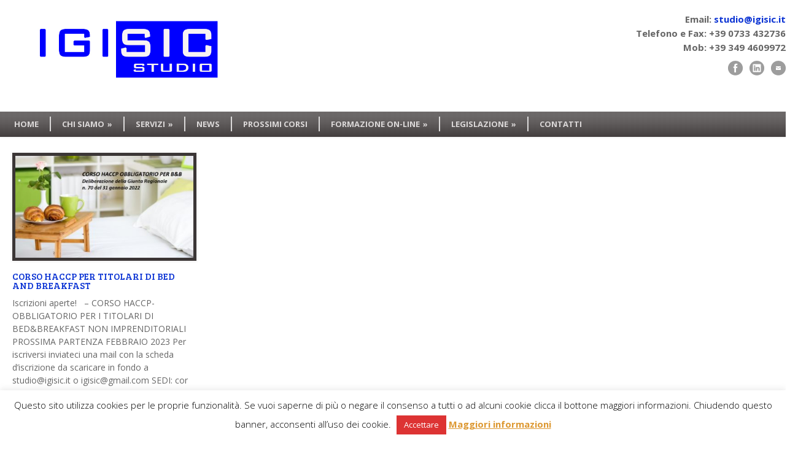

--- FILE ---
content_type: text/html; charset=UTF-8
request_url: http://igisic.it/tag/bed-and-breakfast/
body_size: 15676
content:
<!DOCTYPE html>
<!--[if lt IE 7 ]><html class="ie ie6" lang="en"> <![endif]-->
<!--[if IE 7 ]><html class="ie ie7" lang="en"> <![endif]-->
<!--[if IE 8 ]><html class="ie ie8" lang="en"> <![endif]-->
<!--[if (gte IE 9)|!(IE)]><!--><html lang="it-IT" prefix="og: http://ogp.me/ns#"> <!--<![endif]-->
<head>

	<!-- Basic Page Needs
  ================================================== -->
	<meta charset="utf-8" />
	

	<!--[if lt IE 9]>
		<script src="http://html5shim.googlecode.com/svn/trunk/html5.js"></script>
	<![endif]-->

	<!-- CSS
  ================================================== -->
	<link rel="stylesheet" href="http://igisic.it/wp-content/themes/modernize-child/style.css" type="text/css" />
	
				<meta name="viewport" content="width=device-width, initial-scale=1, maximum-scale=1">
		<link rel="stylesheet" href="http://igisic.it/wp-content/themes/modernize-v3-15/stylesheet/skeleton-responsive.css">
		<link rel="stylesheet" href="http://igisic.it/wp-content/themes/modernize-v3-15/stylesheet/layout-responsive.css">	
		
	<!--[if lt IE 9]>
		<link rel="stylesheet" href="http://igisic.it/wp-content/themes/modernize-v3-15/stylesheet/ie-style.php?path=http://igisic.it/wp-content/themes/modernize-v3-15" type="text/css" media="screen, projection" /> 
	<![endif]-->
	<!--[if IE 7]>
		<link rel="stylesheet" href="http://igisic.it/wp-content/themes/modernize-v3-15/stylesheet/ie7-style.css" /> 
	<![endif]-->	
	
	<!-- Favicon
   ================================================== -->
	<link rel="shortcut icon" href="http://igisic.it/wp-content/uploads/2013/11/PastedGraphic-6-02.jpg" type="image/x-icon" />
	<!-- Start WP_HEAD
   ================================================== -->
		
	
<!-- This site is optimized with the Yoast SEO plugin v9.0.3 - https://yoast.com/wordpress/plugins/seo/ -->
<title>bed and breakfast Archives - Igisic</title>
<link rel="canonical" href="http://igisic.it/tag/bed-and-breakfast/" />
<meta property="og:locale" content="it_IT" />
<meta property="og:type" content="object" />
<meta property="og:title" content="bed and breakfast Archives - Igisic" />
<meta property="og:url" content="http://igisic.it/tag/bed-and-breakfast/" />
<meta property="og:site_name" content="Igisic" />
<!-- / Yoast SEO plugin. -->

<link rel='dns-prefetch' href='//fonts.googleapis.com' />
<link rel='dns-prefetch' href='//s.w.org' />
<link rel='dns-prefetch' href='//apps.shareaholic.com' />
<link rel='dns-prefetch' href='//grace.shareaholic.com' />
<link rel='dns-prefetch' href='//analytics.shareaholic.com' />
<link rel='dns-prefetch' href='//recs.shareaholic.com' />
<link rel='dns-prefetch' href='//go.shareaholic.com' />
<link rel='dns-prefetch' href='//partner.shareaholic.com' />
<link rel="alternate" type="application/rss+xml" title="Igisic &raquo; Feed" href="http://igisic.it/feed/" />
<link rel="alternate" type="application/rss+xml" title="Igisic &raquo; Feed dei commenti" href="http://igisic.it/comments/feed/" />
<link rel="alternate" type="application/rss+xml" title="Igisic &raquo; bed and breakfast Feed del tag" href="http://igisic.it/tag/bed-and-breakfast/feed/" />
<!-- Powered by Shareaholic; Grow your audience faster - https://www.shareaholic.com -->
<link rel='preload' href='//apps.shareaholic.com/assets/pub/shareaholic.js' as='script'>
<script type='text/javascript' data-cfasync='false'>
  //<![CDATA[
    _SHR_SETTINGS = {"endpoints":{"local_recs_url":"http:\/\/igisic.it\/wp-admin\/admin-ajax.php?action=shareaholic_permalink_related","ajax_url":"http:\/\/igisic.it\/wp-admin\/admin-ajax.php"}};
  //]]>
</script>
<script type='text/javascript' data-cfasync='false'
        src='//apps.shareaholic.com/assets/pub/shareaholic.js'
        data-shr-siteid='4b3dc2ad4da2f50691c45ad44e962df1' async='async' >
</script>

<!-- Shareaholic Content Tags -->
<meta name='shareaholic:site_name' content='Igisic' />
<meta name='shareaholic:language' content='it-IT' />
<meta name='shareaholic:article_visibility' content='private' />
<meta name='shareaholic:site_id' content='4b3dc2ad4da2f50691c45ad44e962df1' />
<meta name='shareaholic:wp_version' content='8.8.3' />

<!-- Shareaholic Content Tags End -->
<!-- This site uses the Google Analytics by MonsterInsights plugin v7.10.4 - Using Analytics tracking - https://www.monsterinsights.com/ -->
<script type="text/javascript" data-cfasync="false">
	var mi_version         = '7.10.4';
	var mi_track_user      = true;
	var mi_no_track_reason = '';
	
	var disableStr = 'ga-disable-UA-46684314-1';

	/* Function to detect opted out users */
	function __gaTrackerIsOptedOut() {
		return document.cookie.indexOf(disableStr + '=true') > -1;
	}

	/* Disable tracking if the opt-out cookie exists. */
	if ( __gaTrackerIsOptedOut() ) {
		window[disableStr] = true;
	}

	/* Opt-out function */
	function __gaTrackerOptout() {
	  document.cookie = disableStr + '=true; expires=Thu, 31 Dec 2099 23:59:59 UTC; path=/';
	  window[disableStr] = true;
	}
	
	if ( mi_track_user ) {
		(function(i,s,o,g,r,a,m){i['GoogleAnalyticsObject']=r;i[r]=i[r]||function(){
			(i[r].q=i[r].q||[]).push(arguments)},i[r].l=1*new Date();a=s.createElement(o),
			m=s.getElementsByTagName(o)[0];a.async=1;a.src=g;m.parentNode.insertBefore(a,m)
		})(window,document,'script','//www.google-analytics.com/analytics.js','__gaTracker');

		__gaTracker('create', 'UA-46684314-1', 'auto');
		__gaTracker('set', 'forceSSL', true);
		__gaTracker('require', 'displayfeatures');
		__gaTracker('send','pageview');
	} else {
		console.log( "" );
		(function() {
			/* https://developers.google.com/analytics/devguides/collection/analyticsjs/ */
			var noopfn = function() {
				return null;
			};
			var noopnullfn = function() {
				return null;
			};
			var Tracker = function() {
				return null;
			};
			var p = Tracker.prototype;
			p.get = noopfn;
			p.set = noopfn;
			p.send = noopfn;
			var __gaTracker = function() {
				var len = arguments.length;
				if ( len === 0 ) {
					return;
				}
				var f = arguments[len-1];
				if ( typeof f !== 'object' || f === null || typeof f.hitCallback !== 'function' ) {
					console.log( 'Funzione non attiva __gaTracker(' + arguments[0] + " ....) perché non sei stato tracciato. " + mi_no_track_reason );
					return;
				}
				try {
					f.hitCallback();
				} catch (ex) {

				}
			};
			__gaTracker.create = function() {
				return new Tracker();
			};
			__gaTracker.getByName = noopnullfn;
			__gaTracker.getAll = function() {
				return [];
			};
			__gaTracker.remove = noopfn;
			window['__gaTracker'] = __gaTracker;
					})();
		}
</script>
<!-- / Google Analytics by MonsterInsights -->
		<script type="text/javascript">
			window._wpemojiSettings = {"baseUrl":"https:\/\/s.w.org\/images\/core\/emoji\/11\/72x72\/","ext":".png","svgUrl":"https:\/\/s.w.org\/images\/core\/emoji\/11\/svg\/","svgExt":".svg","source":{"concatemoji":"http:\/\/igisic.it\/wp-includes\/js\/wp-emoji-release.min.js?ver=4.9.28"}};
			!function(e,a,t){var n,r,o,i=a.createElement("canvas"),p=i.getContext&&i.getContext("2d");function s(e,t){var a=String.fromCharCode;p.clearRect(0,0,i.width,i.height),p.fillText(a.apply(this,e),0,0);e=i.toDataURL();return p.clearRect(0,0,i.width,i.height),p.fillText(a.apply(this,t),0,0),e===i.toDataURL()}function c(e){var t=a.createElement("script");t.src=e,t.defer=t.type="text/javascript",a.getElementsByTagName("head")[0].appendChild(t)}for(o=Array("flag","emoji"),t.supports={everything:!0,everythingExceptFlag:!0},r=0;r<o.length;r++)t.supports[o[r]]=function(e){if(!p||!p.fillText)return!1;switch(p.textBaseline="top",p.font="600 32px Arial",e){case"flag":return s([55356,56826,55356,56819],[55356,56826,8203,55356,56819])?!1:!s([55356,57332,56128,56423,56128,56418,56128,56421,56128,56430,56128,56423,56128,56447],[55356,57332,8203,56128,56423,8203,56128,56418,8203,56128,56421,8203,56128,56430,8203,56128,56423,8203,56128,56447]);case"emoji":return!s([55358,56760,9792,65039],[55358,56760,8203,9792,65039])}return!1}(o[r]),t.supports.everything=t.supports.everything&&t.supports[o[r]],"flag"!==o[r]&&(t.supports.everythingExceptFlag=t.supports.everythingExceptFlag&&t.supports[o[r]]);t.supports.everythingExceptFlag=t.supports.everythingExceptFlag&&!t.supports.flag,t.DOMReady=!1,t.readyCallback=function(){t.DOMReady=!0},t.supports.everything||(n=function(){t.readyCallback()},a.addEventListener?(a.addEventListener("DOMContentLoaded",n,!1),e.addEventListener("load",n,!1)):(e.attachEvent("onload",n),a.attachEvent("onreadystatechange",function(){"complete"===a.readyState&&t.readyCallback()})),(n=t.source||{}).concatemoji?c(n.concatemoji):n.wpemoji&&n.twemoji&&(c(n.twemoji),c(n.wpemoji)))}(window,document,window._wpemojiSettings);
		</script>
		<style type="text/css">
img.wp-smiley,
img.emoji {
	display: inline !important;
	border: none !important;
	box-shadow: none !important;
	height: 1em !important;
	width: 1em !important;
	margin: 0 .07em !important;
	vertical-align: -0.1em !important;
	background: none !important;
	padding: 0 !important;
}
</style>
<link rel='stylesheet' id='style-custom-css'  href='http://igisic.it/wp-content/themes/modernize-v3-15/style-custom.css?ver=4.9.28' type='text/css' media='all' />
<link rel='stylesheet' id='Google-Font-Bree+Serif-css'  href='http://fonts.googleapis.com/css?family=Bree+Serif%3A300%2C300italic%2C400%2C400italic%2C700%2C700italic&#038;subset=latin&#038;ver=4.9.28' type='text/css' media='all' />
<link rel='stylesheet' id='Google-Font-Droid+Serif-css'  href='http://fonts.googleapis.com/css?family=Droid+Serif%3A300%2C300italic%2C400%2C400italic%2C700%2C700italic&#038;subset=latin&#038;ver=4.9.28' type='text/css' media='all' />
<link rel='stylesheet' id='Google-Font-Open+Sans-css'  href='http://fonts.googleapis.com/css?family=Open+Sans%3A300%2C300italic%2C400%2C400italic%2C700%2C700italic&#038;subset=latin&#038;ver=4.9.28' type='text/css' media='all' />
<link rel='stylesheet' id='contact-form-7-css'  href='http://igisic.it/wp-content/plugins/contact-form-7/includes/css/styles.css?ver=5.0.5' type='text/css' media='all' />
<link rel='stylesheet' id='cookie-law-info-css'  href='http://igisic.it/wp-content/plugins/cookie-law-info/public/css/cookie-law-info-public.css?ver=2.0.0' type='text/css' media='all' />
<link rel='stylesheet' id='cookie-law-info-gdpr-css'  href='http://igisic.it/wp-content/plugins/cookie-law-info/public/css/cookie-law-info-gdpr.css?ver=2.0.0' type='text/css' media='all' />
<link rel='stylesheet' id='wpdm-font-awesome-css'  href='http://igisic.it/wp-content/plugins/download-manager/assets/fontawesome/css/all.min.css?ver=4.9.28' type='text/css' media='all' />
<link rel='stylesheet' id='wpdm-front-bootstrap-css'  href='http://igisic.it/wp-content/plugins/download-manager/assets/bootstrap/css/bootstrap.min.css?ver=4.9.28' type='text/css' media='all' />
<link rel='stylesheet' id='wpdm-front-css'  href='http://igisic.it/wp-content/plugins/download-manager/assets/css/front.css?ver=4.9.28' type='text/css' media='all' />
<link rel='stylesheet' id='pmpro_frontend-css'  href='http://igisic.it/wp-content/plugins/paid-memberships-pro/css/frontend.css?ver=2.5.4' type='text/css' media='screen' />
<link rel='stylesheet' id='pmpro_print-css'  href='http://igisic.it/wp-content/plugins/paid-memberships-pro/css/print.css?ver=2.5.4' type='text/css' media='print' />
<link rel='stylesheet' id='jfb-css'  href='http://igisic.it/wp-content/plugins/wp-fb-autoconnect/style.css?ver=4.4' type='text/css' media='all' />
<link rel='stylesheet' id='wpProQuiz_front_style-css'  href='http://igisic.it/wp-content/plugins/wp-pro-quiz/css/wpProQuiz_front.min.css?ver=0.37' type='text/css' media='all' />
<link rel='stylesheet' id='layerslider_css-css'  href='http://igisic.it/wp-content/themes/modernize-v3-15/include/plugin/layerslider/css/layerslider.css?ver=4.6.0' type='text/css' media='all' />
<link rel='stylesheet' id='superfish-css'  href='http://igisic.it/wp-content/themes/modernize-v3-15/stylesheet/superfish.css?ver=4.9.28' type='text/css' media='all' />
<link rel='stylesheet' id='prettyPhoto-css'  href='http://igisic.it/wp-content/themes/modernize-v3-15/stylesheet/prettyPhoto.css?ver=4.9.28' type='text/css' media='all' />
<link rel='stylesheet' id='flex-slider-css'  href='http://igisic.it/wp-content/themes/modernize-v3-15/stylesheet/flexslider.css?ver=4.9.28' type='text/css' media='all' />
<script type='text/javascript' src='http://igisic.it/wp-includes/js/jquery/jquery.js?ver=1.12.4'></script>
<script type='text/javascript' src='http://igisic.it/wp-includes/js/jquery/jquery-migrate.min.js?ver=1.4.1'></script>
<script type='text/javascript'>
/* <![CDATA[ */
var monsterinsights_frontend = {"js_events_tracking":"true","download_extensions":"doc,pdf,ppt,zip,xls,docx,pptx,xlsx","inbound_paths":"[{\"path\":\"\\\/go\\\/\",\"label\":\"affiliate\"},{\"path\":\"\\\/recommend\\\/\",\"label\":\"affiliate\"}]","home_url":"http:\/\/igisic.it","hash_tracking":"false"};
/* ]]> */
</script>
<script type='text/javascript' src='http://igisic.it/wp-content/plugins/google-analytics-for-wordpress/assets/js/frontend.min.js?ver=7.10.4'></script>
<script type='text/javascript'>
/* <![CDATA[ */
var Cli_Data = {"nn_cookie_ids":[],"cookielist":[],"non_necessary_cookies":{"necessary":[],"non-necessary":[]},"ccpaEnabled":"","ccpaRegionBased":"","ccpaBarEnabled":"","ccpaType":"gdpr","js_blocking":"","custom_integration":"","triggerDomRefresh":""};
var cli_cookiebar_settings = {"animate_speed_hide":"500","animate_speed_show":"500","background":"#fff","border":"#444","border_on":"","button_1_button_colour":"#dd3333","button_1_button_hover":"#b12929","button_1_link_colour":"#fff","button_1_as_button":"1","button_1_new_win":"","button_2_button_colour":"#333","button_2_button_hover":"#292929","button_2_link_colour":"#dd9933","button_2_as_button":"","button_2_hidebar":"","button_3_button_colour":"#000","button_3_button_hover":"#000000","button_3_link_colour":"#fff","button_3_as_button":"1","button_3_new_win":"","button_4_button_colour":"#000","button_4_button_hover":"#000000","button_4_link_colour":"#fff","button_4_as_button":"1","font_family":"inherit","header_fix":"","notify_animate_hide":"1","notify_animate_show":"","notify_div_id":"#cookie-law-info-bar","notify_position_horizontal":"right","notify_position_vertical":"bottom","scroll_close":"","scroll_close_reload":"","accept_close_reload":"","reject_close_reload":"","showagain_tab":"1","showagain_background":"#fff","showagain_border":"#000","showagain_div_id":"#cookie-law-info-again","showagain_x_position":"100px","text":"#000","show_once_yn":"","show_once":"10000","logging_on":"","as_popup":"","popup_overlay":"1","bar_heading_text":"","cookie_bar_as":"banner","popup_showagain_position":"bottom-right","widget_position":"left"};
var log_object = {"ajax_url":"http:\/\/igisic.it\/wp-admin\/admin-ajax.php"};
/* ]]> */
</script>
<script type='text/javascript' src='http://igisic.it/wp-content/plugins/cookie-law-info/public/js/cookie-law-info-public.js?ver=2.0.0'></script>
<script type='text/javascript' src='http://igisic.it/wp-content/plugins/download-manager/assets/bootstrap/js/bootstrap.bundle.min.js?ver=4.9.28'></script>
<script type='text/javascript'>
/* <![CDATA[ */
var wpdm_url = {"home":"http:\/\/igisic.it\/","site":"http:\/\/igisic.it\/","ajax":"http:\/\/igisic.it\/wp-admin\/admin-ajax.php"};
var wpdm_asset = {"spinner":"<i class=\"fas fa-sun fa-spin\"><\/i>"};
/* ]]> */
</script>
<script type='text/javascript' src='http://igisic.it/wp-content/plugins/download-manager/assets/js/front.js?ver=3.1.14'></script>
<script type='text/javascript' src='http://igisic.it/wp-content/plugins/download-manager/assets/js/chosen.jquery.min.js?ver=4.9.28'></script>
<script type='text/javascript' src='http://igisic.it/wp-content/themes/modernize-v3-15/include/plugin/layerslider/js/layerslider.kreaturamedia.jquery.js?ver=4.6.0'></script>
<script type='text/javascript' src='http://igisic.it/wp-content/themes/modernize-v3-15/include/plugin/layerslider/js/jquery-easing-1.3.js?ver=1.3.0'></script>
<script type='text/javascript' src='http://igisic.it/wp-content/themes/modernize-v3-15/include/plugin/layerslider/js/jquerytransit.js?ver=0.9.9'></script>
<script type='text/javascript' src='http://igisic.it/wp-content/themes/modernize-v3-15/include/plugin/layerslider/js/layerslider.transitions.js?ver=4.6.0'></script>
<script type='text/javascript' src='http://igisic.it/wp-content/uploads/layerslider.custom.transitions.js?ver=4.6.0'></script>
<script type='text/javascript' src='http://igisic.it/wp-content/themes/modernize-v3-15/javascript/custom.js'></script>
<script type='text/javascript' src='http://igisic.it/wp-content/themes/modernize-v3-15/javascript/jquery.fitvids.js?ver=1.0'></script>
<link rel='https://api.w.org/' href='http://igisic.it/wp-json/' />
<link rel="EditURI" type="application/rsd+xml" title="RSD" href="http://igisic.it/xmlrpc.php?rsd" />
<link rel="wlwmanifest" type="application/wlwmanifest+xml" href="http://igisic.it/wp-includes/wlwmanifest.xml" /> 
<meta name="generator" content="WordPress 4.9.28" />

        <script>
            var wpdm_site_url = 'http://igisic.it/';
            var wpdm_home_url = 'http://igisic.it/';
            var ajax_url = 'http://igisic.it/wp-admin/admin-ajax.php';
            var wpdm_ajax_url = 'http://igisic.it/wp-admin/admin-ajax.php';
            var wpdm_ajax_popup = '0';
        </script>
        <style>
            .wpdm-download-link.btn.btn-primary.{
                border-radius: 4px;
            }
        </style>


        <script>
  (function(i,s,o,g,r,a,m){i['GoogleAnalyticsObject']=r;i[r]=i[r]||function(){
  (i[r].q=i[r].q||[]).push(arguments)},i[r].l=1*new Date();a=s.createElement(o),
  m=s.getElementsByTagName(o)[0];a.async=1;a.src=g;m.parentNode.insertBefore(a,m)
  })(window,document,'script','//www.google-analytics.com/analytics.js','ga');

  ga('create', 'UA-46684314-1', 'igisic.it');
  ga('send', 'pageview');

</script><meta name="generator" content="WordPress Download Manager 3.1.14" />
            <style>
                                @import url('https://fonts.googleapis.com/css?family=Rubik:400,500');
                


                .w3eden .fetfont,
                .w3eden .btn,
                .w3eden .btn.wpdm-front h3.title,
                .w3eden .wpdm-social-lock-box .IN-widget a span:last-child,
                .w3eden #xfilelist .panel-heading,
                .w3eden .wpdm-frontend-tabs a,
                .w3eden .alert:before,
                .w3eden .panel .panel-heading,
                .w3eden .discount-msg,
                .w3eden .panel.dashboard-panel h3,
                .w3eden #wpdm-dashboard-sidebar .list-group-item,
                .w3eden #package-description .wp-switch-editor,
                .w3eden .w3eden.author-dashbboard .nav.nav-tabs li a,
                .w3eden .wpdm_cart thead th,
                .w3eden #csp .list-group-item,
                .w3eden .modal-title {
                    font-family: Rubik, -apple-system, BlinkMacSystemFont, "Segoe UI", Roboto, Helvetica, Arial, sans-serif, "Apple Color Emoji", "Segoe UI Emoji", "Segoe UI Symbol";
                    text-transform: uppercase;
                    font-weight: 500;
                }
                .w3eden #csp .list-group-item{
                    text-transform: unset;
                }
            </style>
                    <style>

            :root{
                --color-primary: #4a8eff;
                --color-primary-rgb: 74, 142, 255;
                --color-primary-hover: #4a8eff;
                --color-primary-active: #4a8eff;
                --color-secondary: #4a8eff;
                --color-secondary-rgb: 74, 142, 255;
                --color-secondary-hover: #4a8eff;
                --color-secondary-active: #4a8eff;
                --color-success: #18ce0f;
                --color-success-rgb: 24, 206, 15;
                --color-success-hover: #4a8eff;
                --color-success-active: #4a8eff;
                --color-info: #2CA8FF;
                --color-info-rgb: 44, 168, 255;
                --color-info-hover: #2CA8FF;
                --color-info-active: #2CA8FF;
                --color-warning: #f29e0f;
                --color-warning-rgb: 242, 158, 15;
                --color-warning-hover: orange;
                --color-warning-active: orange;
                --color-danger: #ff5062;
                --color-danger-rgb: 255, 80, 98;
                --color-danger-hover: #ff5062;
                --color-danger-active: #ff5062;
                --color-green: #30b570;
                --color-blue: #0073ff;
                --color-purple: #8557D3;
                --color-red: #ff5062;
                --color-muted: rgba(69, 89, 122, 0.6);
                --wpdm-font: Rubik, -apple-system, BlinkMacSystemFont, "Segoe UI", Roboto, Helvetica, Arial, sans-serif, "Apple Color Emoji", "Segoe UI Emoji", "Segoe UI Symbol";
            }
            .wpdm-download-link.btn.btn-primary{
                border-radius: 4px;
            }


        </style>
        	
	<!-- FB Thumbnail
   ================================================== -->
	<link rel="image_src" href="http://igisic.it/wp-content/uploads/2022/11/bb25_HACCP-1-150x150.jpg" />	

<script type="text/javascript">
//<![CDATA[
  (function() {
    var shr = document.createElement('script');
    shr.setAttribute('data-cfasync', 'false');
    shr.src = '//dsms0mj1bbhn4.cloudfront.net/assets/pub/shareaholic.js';
    shr.type = 'text/javascript'; shr.async = 'true';
    shr.onload = shr.onreadystatechange = function() {
      var rs = this.readyState;
      if (rs && rs != 'complete' && rs != 'loaded') return;
      var site_id = '7bb4624d9a4711643739eb5e3b4ed264';
      try { Shareaholic.init(site_id); } catch (e) {}
    };
    var s = document.getElementsByTagName('script')[0];
    s.parentNode.insertBefore(shr, s);
  })();
//]]>
</script>

</head>
<body class="archive tag tag-bed-and-breakfast tag-94">
	<div id="custom-full-background"><img src="http://igisic.it/wp-content/uploads/2020/02/Schermata-2020-02-25-alle-15.19.13.png" alt="" /></div><div class="body-wrapper">

		
	<div class="all-container-wrapper boxed-layout">
		<div class="header-outer-wrapper">
			<div class="header-container-wrapper container-wrapper">
				<div class="header-wrapper">
					<div class="clear"></div>
					
					<!-- Get Logo -->
					<div class="logo-wrapper">
						<a href="http://igisic.it"><img src="http://igisic.it/wp-content/uploads/2016/04/IGISIC-NUOVA-OK2.jpg" alt="Haccp e Tecnologie Alimentari" /></a>					</div>
					
					<!-- Get Social Icons -->
					<div class="outer-social-wrapper">
						<div class="social-wrapper">
							<div class="social-wrapper-text">Email: <a href="mailto:studio@igisic.it">studio@igisic.it</a> <br/>
Telefono e Fax: +39 0733 432736</a> <br/>
Mob: +39 349 4609972</div>	
							<div class="social-icon-wrapper">
								<div class="social-icon"><a target="_blank" href="https://www.facebook.com/igisicstudio"><img src="http://igisic.it/wp-content/themes/modernize-v3-15/images/icon/dark/social/facebook.png" alt="facebook"/></a></div><div class="social-icon"><a target="_blank" href="http://it.linkedin.com/pub/umberto-bevilacqua/51/416/5a3"><img src="http://igisic.it/wp-content/themes/modernize-v3-15/images/icon/dark/social/linkedin.png" alt="linkedin"/></a></div><div class="social-icon"><a target="_blank" href="http://igisic.it/contatto/"><img src="http://igisic.it/wp-content/themes/modernize-v3-15/images/icon/dark/social/email.png" alt="email"/></a></div>							</div>
						</div>
					</div>
					<div class="clear"></div>
				</div> <!-- header-wrapper -->
			</div> <!-- header-container -->
		</div> <!-- header-outer-wrapper -->
		
		<!-- Navigation and Search Form -->
		<div class="main-navigation-wrapper">
			<div class="responsive-container-wrapper container-wrapper"><div class="responsive-menu-wrapper"><select id="menu-principale" class="menu dropdown-menu"><option value="" class="blank">&#8212; Main Menu &#8212;</option><option class="menu-item menu-item-type-post_type menu-item-object-page menu-item-home menu-item-17 menu-item-depth-0" value="http://igisic.it/">HOME</option>
<option class="menu-item menu-item-type-post_type menu-item-object-page menu-item-has-children menu-item-110 menu-item-depth-0" value="http://igisic.it/chi-siamo/">CHI SIAMO</option>	<option class="menu-item menu-item-type-post_type menu-item-object-page menu-item-1305 menu-item-depth-1" value="http://igisic.it/nostri-collaboratori/">- I NOSTRI COLLABORATORI</option>

<option class="menu-item menu-item-type-custom menu-item-object-custom menu-item-has-children menu-item-109 menu-item-depth-0" value="#">SERVIZI</option>	<option class="menu-item menu-item-type-custom menu-item-object-custom menu-item-has-children menu-item-56 menu-item-depth-1" value="#">- TECNOLOGIE ALIMENTARI</option>		<option class="menu-item menu-item-type-post_type menu-item-object-page menu-item-75 menu-item-depth-2" value="http://igisic.it/tecnologie-alimentari/ricerca-e-sviluppo-alimentare/">- - RICERCA &#038; SVILUPPO</option>
		<option class="menu-item menu-item-type-post_type menu-item-object-page menu-item-1995 menu-item-depth-2" value="http://igisic.it/tecnologie-alimentari/determinazione-della-scadenza-dei-prodotti-alimentari/">- - VALUTAZIONE E OTTIMIZZAZIONE DELLA SHELF-LIFE</option>
		<option class="menu-item menu-item-type-post_type menu-item-object-page menu-item-74 menu-item-depth-2" value="http://igisic.it/tecnologie-alimentari/ottimizzazione-tecnico-produttiva/">- - OTTIMIZZAZIONE E VALIDAZIONE DEI PROCESSI PRODUTTIVI</option>
		<option class="menu-item menu-item-type-post_type menu-item-object-page menu-item-73 menu-item-depth-2" value="http://igisic.it/tecnologie-alimentari/marketing-e-scienza-del-consumatore/">- - CONSUMER SCIENCE</option>

	<option class="menu-item menu-item-type-custom menu-item-object-custom menu-item-has-children menu-item-57 menu-item-depth-1" value="#">- IGIENE E SICUREZZA ALIMENTARE</option>		<option class="menu-item menu-item-type-post_type menu-item-object-page menu-item-77 menu-item-depth-2" value="http://igisic.it/igiene-sicurezza-alimentare/autocontrollo-e-haccp/">- - CONSULENZA HACCP</option>
		<option class="menu-item menu-item-type-post_type menu-item-object-page menu-item-has-children menu-item-78 menu-item-depth-2" value="http://igisic.it/igiene-sicurezza-alimentare/etichettatura/">- - CONSULENZA ETICHETTATURA PRODOTTI ALIMENTARI</option>			<option class="menu-item menu-item-type-post_type menu-item-object-page menu-item-2017 menu-item-depth-3" value="http://igisic.it/igiene-sicurezza-alimentare/etichettatura/tabella-nutrizionale-form-richiesta/">- - - TABELLA NUTRIZIONALE FORM RICHIESTA</option>

		<option class="menu-item menu-item-type-custom menu-item-object-custom menu-item-has-children menu-item-2099 menu-item-depth-2" value="#">- - REGISTRAZIONE ATTIVITA&#8217; ALIMENTARI</option>			<option class="menu-item menu-item-type-post_type menu-item-object-page menu-item-2095 menu-item-depth-3" value="http://igisic.it/scia-segnalazione-certificata-inizio-attivita/">- - - SCIA – Segnalazione Certificata Inizio Attività</option>
			<option class="menu-item menu-item-type-post_type menu-item-object-page menu-item-79 menu-item-depth-3" value="http://igisic.it/igiene-sicurezza-alimentare/notifica-inizio/">- - - N.I.A. Notifica Inizio Attività</option>

		<option class="menu-item menu-item-type-post_type menu-item-object-page menu-item-2484 menu-item-depth-2" value="http://igisic.it/igiene-sicurezza-alimentare/ufficio-qualita-in-outsourcing/">- - UFFICIO QUALITÁ IN OUTSOURCING</option>
		<option class="menu-item menu-item-type-post_type menu-item-object-page menu-item-76 menu-item-depth-2" value="http://igisic.it/igiene-sicurezza-alimentare/analisi-chimiche-e-microbiologiche/">- - ANALISI CHIMICHE E MICROBIOLOGICHE DEGLI ALIMENTI</option>

	<option class="menu-item menu-item-type-custom menu-item-object-custom menu-item-has-children menu-item-2100 menu-item-depth-1" value="#">- CERTIFICAZIONI VOLONTARIE</option>		<option class="menu-item menu-item-type-post_type menu-item-object-page menu-item-1800 menu-item-depth-2" value="http://igisic.it/igiene-sicurezza-alimentare/certificazioni-di-qualita/consulenza-certificazione-iso-9001/">- - ISO 9001 – CONSULENZA E AUDIT INTERNI</option>
		<option class="menu-item menu-item-type-post_type menu-item-object-page menu-item-1806 menu-item-depth-2" value="http://igisic.it/ifs/">- - IFS – CONSULENZA E AUDIT INTERNI</option>
		<option class="menu-item menu-item-type-post_type menu-item-object-page menu-item-1807 menu-item-depth-2" value="http://igisic.it/igiene-sicurezza-alimentare/certificazioni-di-qualita/brc/">- - BRC – CONSULENZA E AUDIT INTERNI</option>
		<option class="menu-item menu-item-type-post_type menu-item-object-page menu-item-2608 menu-item-depth-2" value="http://igisic.it/igiene-sicurezza-alimentare/certificazioni-di-qualita/brc-global-standard-plant-based-consulenza-e-audit-interni/">- - BRC Global Standard Plant Based – CONSULENZA E AUDIT INTERNI</option>

	<option class="menu-item menu-item-type-custom menu-item-object-custom menu-item-has-children menu-item-58 menu-item-depth-1" value="#">- SICUREZZA SUL LAVORO</option>		<option class="menu-item menu-item-type-post_type menu-item-object-page menu-item-80 menu-item-depth-2" value="http://igisic.it/sicurezza-sul-lavoro/consulenza-su-d-lgs-812008/">- - CONSULENZA SU D.Lgs 81/2008</option>
		<option class="menu-item menu-item-type-post_type menu-item-object-page menu-item-81 menu-item-depth-2" value="http://igisic.it/sicurezza-sul-lavoro/documento-valutazione-dei-rischi/">- - ELABORAZIONE DOCUMENTO VALUTAZIONE DEI RISCHI &#8211; DVR</option>
		<option class="menu-item menu-item-type-post_type menu-item-object-page menu-item-2506 menu-item-depth-2" value="http://igisic.it/sicurezza-sul-lavoro/incarico-rspp-esterno/">- - INCARICO RSPP ESTERNO</option>

	<option class="menu-item menu-item-type-custom menu-item-object-custom menu-item-has-children menu-item-2101 menu-item-depth-1" value="#">- LEGIONELLA</option>		<option class="menu-item menu-item-type-post_type menu-item-object-page menu-item-1598 menu-item-depth-2" value="http://igisic.it/sicurezza-sul-lavoro/valutazione-e-gestione-del-rischio-legionella/">- - VALUTAZIONE E GESTIONE DEL RISCHIO LEGIONELLA</option>

	<option class="menu-item menu-item-type-custom menu-item-object-custom menu-item-has-children menu-item-59 menu-item-depth-1" value="#">- FORMAZIONE</option>		<option class="menu-item menu-item-type-custom menu-item-object-custom menu-item-has-children menu-item-485 menu-item-depth-2" value="#">- - SETTORE ALIMENTARE</option>			<option class="menu-item menu-item-type-post_type menu-item-object-page menu-item-292 menu-item-depth-3" value="http://igisic.it/igiene-degli-alimenti/somministrazione-alimenti-bevande/">- - - CORSO S.A.B. &#8211; Somministrazione Alimenti Bevande</option>
			<option class="menu-item menu-item-type-post_type menu-item-object-page menu-item-291 menu-item-depth-3" value="http://igisic.it/igiene-degli-alimenti/corso-haccp/">- - - CORSO HACCP</option>
			<option class="menu-item menu-item-type-post_type menu-item-object-page menu-item-2455 menu-item-depth-3" value="http://igisic.it/corsi-di-formazione/corso-etichettatura-dei-prodotti-alimentari/">- - - CORSO ETICHETTATURA DEI PRODOTTI ALIMENTARI</option>

		<option class="menu-item menu-item-type-custom menu-item-object-custom menu-item-has-children menu-item-315 menu-item-depth-2" value="#">- - SETTORE SICUREZZA SUL LAVORO</option>			<option class="menu-item menu-item-type-post_type menu-item-object-page menu-item-275 menu-item-depth-3" value="http://igisic.it/sicurezza-sul-lavoro/prevenzione-e-protezione/">- - - CORSO RSPP – Responsabile servizio prevenzione e protezione</option>
			<option class="menu-item menu-item-type-post_type menu-item-object-page menu-item-3089 menu-item-depth-3" value="http://igisic.it/sicurezza-sul-lavoro/corso-di-formazione-per-il-preposto/">- - - CORSO DI FORMAZIONE PER IL PREPOSTO E RELATIVO AGGIORNAMENTO</option>
			<option class="menu-item menu-item-type-post_type menu-item-object-page menu-item-1281 menu-item-depth-3" value="http://igisic.it/corso-rls-responsabile-dei-lavoratori-per-la-sicurezza/">- - - CORSO RLS &#8211; Rappresentante dei Lavoratori per la Sicurezza</option>
			<option class="menu-item menu-item-type-post_type menu-item-object-page menu-item-278 menu-item-depth-3" value="http://igisic.it/sicurezza-sul-lavoro/addetto-antincendio/">- - - CORSO ADDETTO ANTINCENDIO</option>
			<option class="menu-item menu-item-type-post_type menu-item-object-page menu-item-284 menu-item-depth-3" value="http://igisic.it/sicurezza-sul-lavoro/primo-soccorso/">- - - CORSO ADDETTO PRIMO SOCCORSO</option>
			<option class="menu-item menu-item-type-post_type menu-item-object-page menu-item-285 menu-item-depth-3" value="http://igisic.it/sicurezza-sul-lavoro/formazione-lavoratori/">- - - FORMAZIONE GENERALE E SPECIFICA LAVORATORI</option>
			<option class="menu-item menu-item-type-post_type menu-item-object-page menu-item-295 menu-item-depth-3" value="http://igisic.it/sicurezza-sul-lavoro/mulettisti-carrellisti/">- - - CORSO DI FORMAZIONE PER MULETTISTI CARRELISTI</option>
			<option class="menu-item menu-item-type-post_type menu-item-object-page menu-item-828 menu-item-depth-3" value="http://igisic.it/sicurezza-sul-lavoro/corso-di-formazione-per-addetti-alla-segnaletica-stradale/">- - - CORSO PER ADDETTI SEGNALETICA STRADALE</option>

		<option class="menu-item menu-item-type-custom menu-item-object-custom menu-item-has-children menu-item-874 menu-item-depth-2" value="#">- - SETTORE CORSI SPECIALI</option>			<option class="menu-item menu-item-type-post_type menu-item-object-page menu-item-583 menu-item-depth-3" value="http://igisic.it/speciali/corso-pizzeria/">- - - CORSO PIZZAIOLO</option>
			<option class="menu-item menu-item-type-post_type menu-item-object-page menu-item-592 menu-item-depth-3" value="http://igisic.it/speciali/corso-cucina/">- - - CORSO CUCINA BASE</option>
			<option class="menu-item menu-item-type-post_type menu-item-object-page menu-item-593 menu-item-depth-3" value="http://igisic.it/speciali/corso-gelateria/">- - - CORSO GELATERIA</option>

		<option class="menu-item menu-item-type-custom menu-item-object-custom menu-item-has-children menu-item-875 menu-item-depth-2" value="#">- - SETTORE FORMAZIONE ON-LINE</option>			<option class="menu-item menu-item-type-post_type menu-item-object-page menu-item-981 menu-item-depth-3" value="http://igisic.it/e-learning/corso-formazione-haccp-online/">- - - CORSO HACCP ON-LINE</option>



<option class="menu-item menu-item-type-post_type menu-item-object-page menu-item-118 menu-item-depth-0" value="http://igisic.it/notizie/">NEWS</option>
<option class="menu-item menu-item-type-post_type menu-item-object-page menu-item-117 menu-item-depth-0" value="http://igisic.it/corsi-di-formazione/">PROSSIMI CORSI</option>
<option class="menu-item menu-item-type-post_type menu-item-object-page menu-item-has-children menu-item-2773 menu-item-depth-0" value="http://igisic.it/formazione-on-line/">FORMAZIONE ON-LINE</option>	<option class="menu-item menu-item-type-custom menu-item-object-custom menu-item-1082 menu-item-depth-1" value="http://igisic.it/e-learning/corso-formazione-haccp-online/">- CORSO HACCP ON-LINE</option>
	<option class="menu-item menu-item-type-post_type menu-item-object-page menu-item-2779 menu-item-depth-1" value="http://igisic.it/formazione-on-line/lavoratori-formazione-specifica-rischio-basso-4-ore/">- LAVORATORI – FORMAZIONE SPECIFICA RISCHIO BASSO 4 ORE</option>
	<option class="menu-item menu-item-type-post_type menu-item-object-page menu-item-2780 menu-item-depth-1" value="http://igisic.it/formazione-on-line/lavoratori-formazione-generale-4-ore/">- LAVORATORI – FORMAZIONE GENERALE 4 ORE</option>
	<option class="menu-item menu-item-type-post_type menu-item-object-page menu-item-2828 menu-item-depth-1" value="http://igisic.it/formazione-on-line/corso-rspp-responsabile-servizio-prevenzione-e-protezione-on-line/">- CORSO RSPP (Responsabile Servizio Prevenzione e Protezione) ON LINE</option>
	<option class="menu-item menu-item-type-post_type menu-item-object-page menu-item-2836 menu-item-depth-1" value="http://igisic.it/formazione-on-line/corsi-rls-rappresentante-dei-lavoratori-alla-sicurezza/">- CORSI RLS (Rappresentante dei lavoratori alla sicurezza)</option>

<option class="menu-item menu-item-type-post_type menu-item-object-page menu-item-has-children menu-item-1683 menu-item-depth-0" value="http://igisic.it/normativa/">LEGISLAZIONE</option>	<option class="menu-item menu-item-type-post_type menu-item-object-page menu-item-1702 menu-item-depth-1" value="http://igisic.it/normativa/formazione-haccp-regione-marche/">- FORMAZIONE HACCP REGIONE MARCHE</option>
	<option class="menu-item menu-item-type-post_type menu-item-object-page menu-item-1691 menu-item-depth-1" value="http://igisic.it/normativa/alimenti-funzionali/">- ALIMENTI FUNZIONALI</option>
	<option class="menu-item menu-item-type-post_type menu-item-object-page menu-item-2228 menu-item-depth-1" value="http://igisic.it/normativa/sfarinati/">- SFARINATI</option>
	<option class="menu-item menu-item-type-post_type menu-item-object-page menu-item-2369 menu-item-depth-1" value="http://igisic.it/normativa/aggiornamenti-normativi-approfondimenti-e-protocolli-covid-19/">- AGGIORNAMENTI NORMATIVI, APPROFONDIMENTI e PROTOCOLLI COVID-19</option>
	<option class="menu-item menu-item-type-post_type menu-item-object-page menu-item-3248 menu-item-depth-1" value="http://igisic.it/normativa/additivi-alimentari/">- ADDITIVI ALIMENTARI</option>

<option class="menu-item menu-item-type-post_type menu-item-object-page menu-item-61 menu-item-depth-0" value="http://igisic.it/contatto/">CONTATTI</option>
</select></div></div>			<div class="navigation-wrapper">
				<div class="navigation-container-wrapper container-wrapper">
					<!-- Get Navigation -->
					<div id="main-superfish-wrapper" class="menu-wrapper"><ul id="menu-principale-1" class="sf-menu"><li id="menu-item-17" class="menu-item menu-item-type-post_type menu-item-object-page menu-item-home menu-item-17"><a href="http://igisic.it/">HOME</a></li>
<li id="menu-item-110" class="menu-item menu-item-type-post_type menu-item-object-page menu-item-has-children menu-item-110"><a href="http://igisic.it/chi-siamo/">CHI SIAMO</a>
<ul class="sub-menu">
	<li id="menu-item-1305" class="menu-item menu-item-type-post_type menu-item-object-page menu-item-1305"><a href="http://igisic.it/nostri-collaboratori/">I NOSTRI COLLABORATORI</a></li>
</ul>
</li>
<li id="menu-item-109" class="menu-item menu-item-type-custom menu-item-object-custom menu-item-has-children menu-item-109"><a href="#">SERVIZI</a>
<ul class="sub-menu">
	<li id="menu-item-56" class="menu-item menu-item-type-custom menu-item-object-custom menu-item-has-children menu-item-56"><a href="#">TECNOLOGIE ALIMENTARI</a>
	<ul class="sub-menu">
		<li id="menu-item-75" class="menu-item menu-item-type-post_type menu-item-object-page menu-item-75"><a href="http://igisic.it/tecnologie-alimentari/ricerca-e-sviluppo-alimentare/">RICERCA &#038; SVILUPPO</a></li>
		<li id="menu-item-1995" class="menu-item menu-item-type-post_type menu-item-object-page menu-item-1995"><a href="http://igisic.it/tecnologie-alimentari/determinazione-della-scadenza-dei-prodotti-alimentari/">VALUTAZIONE E OTTIMIZZAZIONE DELLA SHELF-LIFE</a></li>
		<li id="menu-item-74" class="menu-item menu-item-type-post_type menu-item-object-page menu-item-74"><a href="http://igisic.it/tecnologie-alimentari/ottimizzazione-tecnico-produttiva/">OTTIMIZZAZIONE E VALIDAZIONE DEI PROCESSI PRODUTTIVI</a></li>
		<li id="menu-item-73" class="menu-item menu-item-type-post_type menu-item-object-page menu-item-73"><a href="http://igisic.it/tecnologie-alimentari/marketing-e-scienza-del-consumatore/">CONSUMER SCIENCE</a></li>
	</ul>
</li>
	<li id="menu-item-57" class="menu-item menu-item-type-custom menu-item-object-custom menu-item-has-children menu-item-57"><a href="#">IGIENE E SICUREZZA ALIMENTARE</a>
	<ul class="sub-menu">
		<li id="menu-item-77" class="menu-item menu-item-type-post_type menu-item-object-page menu-item-77"><a href="http://igisic.it/igiene-sicurezza-alimentare/autocontrollo-e-haccp/">CONSULENZA HACCP</a></li>
		<li id="menu-item-78" class="menu-item menu-item-type-post_type menu-item-object-page menu-item-has-children menu-item-78"><a href="http://igisic.it/igiene-sicurezza-alimentare/etichettatura/">CONSULENZA ETICHETTATURA PRODOTTI ALIMENTARI</a>
		<ul class="sub-menu">
			<li id="menu-item-2017" class="menu-item menu-item-type-post_type menu-item-object-page menu-item-2017"><a href="http://igisic.it/igiene-sicurezza-alimentare/etichettatura/tabella-nutrizionale-form-richiesta/">TABELLA NUTRIZIONALE FORM RICHIESTA</a></li>
		</ul>
</li>
		<li id="menu-item-2099" class="menu-item menu-item-type-custom menu-item-object-custom menu-item-has-children menu-item-2099"><a href="#">REGISTRAZIONE ATTIVITA&#8217; ALIMENTARI</a>
		<ul class="sub-menu">
			<li id="menu-item-2095" class="menu-item menu-item-type-post_type menu-item-object-page menu-item-2095"><a href="http://igisic.it/scia-segnalazione-certificata-inizio-attivita/">SCIA – Segnalazione Certificata Inizio Attività</a></li>
			<li id="menu-item-79" class="menu-item menu-item-type-post_type menu-item-object-page menu-item-79"><a href="http://igisic.it/igiene-sicurezza-alimentare/notifica-inizio/">N.I.A. Notifica Inizio Attività</a></li>
		</ul>
</li>
		<li id="menu-item-2484" class="menu-item menu-item-type-post_type menu-item-object-page menu-item-2484"><a href="http://igisic.it/igiene-sicurezza-alimentare/ufficio-qualita-in-outsourcing/">UFFICIO QUALITÁ IN OUTSOURCING</a></li>
		<li id="menu-item-76" class="menu-item menu-item-type-post_type menu-item-object-page menu-item-76"><a href="http://igisic.it/igiene-sicurezza-alimentare/analisi-chimiche-e-microbiologiche/">ANALISI CHIMICHE E MICROBIOLOGICHE DEGLI ALIMENTI</a></li>
	</ul>
</li>
	<li id="menu-item-2100" class="menu-item menu-item-type-custom menu-item-object-custom menu-item-has-children menu-item-2100"><a href="#">CERTIFICAZIONI VOLONTARIE</a>
	<ul class="sub-menu">
		<li id="menu-item-1800" class="menu-item menu-item-type-post_type menu-item-object-page menu-item-1800"><a href="http://igisic.it/igiene-sicurezza-alimentare/certificazioni-di-qualita/consulenza-certificazione-iso-9001/">ISO 9001 – CONSULENZA E AUDIT INTERNI</a></li>
		<li id="menu-item-1806" class="menu-item menu-item-type-post_type menu-item-object-page menu-item-1806"><a href="http://igisic.it/ifs/">IFS – CONSULENZA E AUDIT INTERNI</a></li>
		<li id="menu-item-1807" class="menu-item menu-item-type-post_type menu-item-object-page menu-item-1807"><a href="http://igisic.it/igiene-sicurezza-alimentare/certificazioni-di-qualita/brc/">BRC – CONSULENZA E AUDIT INTERNI</a></li>
		<li id="menu-item-2608" class="menu-item menu-item-type-post_type menu-item-object-page menu-item-2608"><a href="http://igisic.it/igiene-sicurezza-alimentare/certificazioni-di-qualita/brc-global-standard-plant-based-consulenza-e-audit-interni/">BRC Global Standard Plant Based – CONSULENZA E AUDIT INTERNI</a></li>
	</ul>
</li>
	<li id="menu-item-58" class="menu-item menu-item-type-custom menu-item-object-custom menu-item-has-children menu-item-58"><a href="#">SICUREZZA SUL LAVORO</a>
	<ul class="sub-menu">
		<li id="menu-item-80" class="menu-item menu-item-type-post_type menu-item-object-page menu-item-80"><a href="http://igisic.it/sicurezza-sul-lavoro/consulenza-su-d-lgs-812008/">CONSULENZA SU D.Lgs 81/2008</a></li>
		<li id="menu-item-81" class="menu-item menu-item-type-post_type menu-item-object-page menu-item-81"><a href="http://igisic.it/sicurezza-sul-lavoro/documento-valutazione-dei-rischi/">ELABORAZIONE DOCUMENTO VALUTAZIONE DEI RISCHI &#8211; DVR</a></li>
		<li id="menu-item-2506" class="menu-item menu-item-type-post_type menu-item-object-page menu-item-2506"><a href="http://igisic.it/sicurezza-sul-lavoro/incarico-rspp-esterno/">INCARICO RSPP ESTERNO</a></li>
	</ul>
</li>
	<li id="menu-item-2101" class="menu-item menu-item-type-custom menu-item-object-custom menu-item-has-children menu-item-2101"><a href="#">LEGIONELLA</a>
	<ul class="sub-menu">
		<li id="menu-item-1598" class="menu-item menu-item-type-post_type menu-item-object-page menu-item-1598"><a href="http://igisic.it/sicurezza-sul-lavoro/valutazione-e-gestione-del-rischio-legionella/">VALUTAZIONE E GESTIONE DEL RISCHIO LEGIONELLA</a></li>
	</ul>
</li>
	<li id="menu-item-59" class="menu-item menu-item-type-custom menu-item-object-custom menu-item-has-children menu-item-59"><a href="#">FORMAZIONE</a>
	<ul class="sub-menu">
		<li id="menu-item-485" class="menu-item menu-item-type-custom menu-item-object-custom menu-item-has-children menu-item-485"><a href="#">SETTORE ALIMENTARE</a>
		<ul class="sub-menu">
			<li id="menu-item-292" class="menu-item menu-item-type-post_type menu-item-object-page menu-item-292"><a href="http://igisic.it/igiene-degli-alimenti/somministrazione-alimenti-bevande/">CORSO S.A.B. &#8211; Somministrazione Alimenti Bevande</a></li>
			<li id="menu-item-291" class="menu-item menu-item-type-post_type menu-item-object-page menu-item-291"><a href="http://igisic.it/igiene-degli-alimenti/corso-haccp/">CORSO HACCP</a></li>
			<li id="menu-item-2455" class="menu-item menu-item-type-post_type menu-item-object-page menu-item-2455"><a href="http://igisic.it/corsi-di-formazione/corso-etichettatura-dei-prodotti-alimentari/">CORSO ETICHETTATURA DEI PRODOTTI ALIMENTARI</a></li>
		</ul>
</li>
		<li id="menu-item-315" class="menu-item menu-item-type-custom menu-item-object-custom menu-item-has-children menu-item-315"><a href="#">SETTORE SICUREZZA SUL LAVORO</a>
		<ul class="sub-menu">
			<li id="menu-item-275" class="menu-item menu-item-type-post_type menu-item-object-page menu-item-275"><a href="http://igisic.it/sicurezza-sul-lavoro/prevenzione-e-protezione/">CORSO RSPP – Responsabile servizio prevenzione e protezione</a></li>
			<li id="menu-item-3089" class="menu-item menu-item-type-post_type menu-item-object-page menu-item-3089"><a href="http://igisic.it/sicurezza-sul-lavoro/corso-di-formazione-per-il-preposto/">CORSO DI FORMAZIONE PER IL PREPOSTO E RELATIVO AGGIORNAMENTO</a></li>
			<li id="menu-item-1281" class="menu-item menu-item-type-post_type menu-item-object-page menu-item-1281"><a href="http://igisic.it/corso-rls-responsabile-dei-lavoratori-per-la-sicurezza/">CORSO RLS &#8211; Rappresentante dei Lavoratori per la Sicurezza</a></li>
			<li id="menu-item-278" class="menu-item menu-item-type-post_type menu-item-object-page menu-item-278"><a href="http://igisic.it/sicurezza-sul-lavoro/addetto-antincendio/">CORSO ADDETTO ANTINCENDIO</a></li>
			<li id="menu-item-284" class="menu-item menu-item-type-post_type menu-item-object-page menu-item-284"><a href="http://igisic.it/sicurezza-sul-lavoro/primo-soccorso/">CORSO ADDETTO PRIMO SOCCORSO</a></li>
			<li id="menu-item-285" class="menu-item menu-item-type-post_type menu-item-object-page menu-item-285"><a href="http://igisic.it/sicurezza-sul-lavoro/formazione-lavoratori/">FORMAZIONE GENERALE E SPECIFICA LAVORATORI</a></li>
			<li id="menu-item-295" class="menu-item menu-item-type-post_type menu-item-object-page menu-item-295"><a href="http://igisic.it/sicurezza-sul-lavoro/mulettisti-carrellisti/">CORSO DI FORMAZIONE PER MULETTISTI CARRELISTI</a></li>
			<li id="menu-item-828" class="menu-item menu-item-type-post_type menu-item-object-page menu-item-828"><a href="http://igisic.it/sicurezza-sul-lavoro/corso-di-formazione-per-addetti-alla-segnaletica-stradale/">CORSO PER ADDETTI SEGNALETICA STRADALE</a></li>
		</ul>
</li>
		<li id="menu-item-874" class="menu-item menu-item-type-custom menu-item-object-custom menu-item-has-children menu-item-874"><a href="#">SETTORE CORSI SPECIALI</a>
		<ul class="sub-menu">
			<li id="menu-item-583" class="menu-item menu-item-type-post_type menu-item-object-page menu-item-583"><a href="http://igisic.it/speciali/corso-pizzeria/">CORSO PIZZAIOLO</a></li>
			<li id="menu-item-592" class="menu-item menu-item-type-post_type menu-item-object-page menu-item-592"><a href="http://igisic.it/speciali/corso-cucina/">CORSO CUCINA BASE</a></li>
			<li id="menu-item-593" class="menu-item menu-item-type-post_type menu-item-object-page menu-item-593"><a href="http://igisic.it/speciali/corso-gelateria/">CORSO GELATERIA</a></li>
		</ul>
</li>
		<li id="menu-item-875" class="menu-item menu-item-type-custom menu-item-object-custom menu-item-has-children menu-item-875"><a href="#">SETTORE FORMAZIONE ON-LINE</a>
		<ul class="sub-menu">
			<li id="menu-item-981" class="menu-item menu-item-type-post_type menu-item-object-page menu-item-981"><a href="http://igisic.it/e-learning/corso-formazione-haccp-online/">CORSO HACCP ON-LINE</a></li>
		</ul>
</li>
	</ul>
</li>
</ul>
</li>
<li id="menu-item-118" class="menu-item menu-item-type-post_type menu-item-object-page menu-item-118"><a href="http://igisic.it/notizie/">NEWS</a></li>
<li id="menu-item-117" class="menu-item menu-item-type-post_type menu-item-object-page menu-item-117"><a href="http://igisic.it/corsi-di-formazione/">PROSSIMI CORSI</a></li>
<li id="menu-item-2773" class="menu-item menu-item-type-post_type menu-item-object-page menu-item-has-children menu-item-2773"><a href="http://igisic.it/formazione-on-line/">FORMAZIONE ON-LINE</a>
<ul class="sub-menu">
	<li id="menu-item-1082" class="menu-item menu-item-type-custom menu-item-object-custom menu-item-1082"><a href="http://igisic.it/e-learning/corso-formazione-haccp-online/">CORSO HACCP ON-LINE</a></li>
	<li id="menu-item-2779" class="menu-item menu-item-type-post_type menu-item-object-page menu-item-2779"><a href="http://igisic.it/formazione-on-line/lavoratori-formazione-specifica-rischio-basso-4-ore/">LAVORATORI – FORMAZIONE SPECIFICA RISCHIO BASSO 4 ORE</a></li>
	<li id="menu-item-2780" class="menu-item menu-item-type-post_type menu-item-object-page menu-item-2780"><a href="http://igisic.it/formazione-on-line/lavoratori-formazione-generale-4-ore/">LAVORATORI – FORMAZIONE GENERALE 4 ORE</a></li>
	<li id="menu-item-2828" class="menu-item menu-item-type-post_type menu-item-object-page menu-item-2828"><a href="http://igisic.it/formazione-on-line/corso-rspp-responsabile-servizio-prevenzione-e-protezione-on-line/">CORSO RSPP (Responsabile Servizio Prevenzione e Protezione) ON LINE</a></li>
	<li id="menu-item-2836" class="menu-item menu-item-type-post_type menu-item-object-page menu-item-2836"><a href="http://igisic.it/formazione-on-line/corsi-rls-rappresentante-dei-lavoratori-alla-sicurezza/">CORSI RLS (Rappresentante dei lavoratori alla sicurezza)</a></li>
</ul>
</li>
<li id="menu-item-1683" class="menu-item menu-item-type-post_type menu-item-object-page menu-item-has-children menu-item-1683"><a href="http://igisic.it/normativa/">LEGISLAZIONE</a>
<ul class="sub-menu">
	<li id="menu-item-1702" class="menu-item menu-item-type-post_type menu-item-object-page menu-item-1702"><a href="http://igisic.it/normativa/formazione-haccp-regione-marche/">FORMAZIONE HACCP REGIONE MARCHE</a></li>
	<li id="menu-item-1691" class="menu-item menu-item-type-post_type menu-item-object-page menu-item-1691"><a href="http://igisic.it/normativa/alimenti-funzionali/">ALIMENTI FUNZIONALI</a></li>
	<li id="menu-item-2228" class="menu-item menu-item-type-post_type menu-item-object-page menu-item-2228"><a href="http://igisic.it/normativa/sfarinati/">SFARINATI</a></li>
	<li id="menu-item-2369" class="menu-item menu-item-type-post_type menu-item-object-page menu-item-2369"><a href="http://igisic.it/normativa/aggiornamenti-normativi-approfondimenti-e-protocolli-covid-19/">AGGIORNAMENTI NORMATIVI, APPROFONDIMENTI e PROTOCOLLI COVID-19</a></li>
	<li id="menu-item-3248" class="menu-item menu-item-type-post_type menu-item-object-page menu-item-3248"><a href="http://igisic.it/normativa/additivi-alimentari/">ADDITIVI ALIMENTARI</a></li>
</ul>
</li>
<li id="menu-item-61" class="menu-item menu-item-type-post_type menu-item-object-page menu-item-61"><a href="http://igisic.it/contatto/">CONTATTI</a></li>
</ul></div>					
					<!-- Get Search form -->
										<div class="search-wrapper"><form method="get" id="searchform" action="http://igisic.it/">
	<div id="search-text">
		<input type="text" value="" name="s" id="s" autocomplete="off" />
	</div>
	<input type="submit" id="searchsubmit" value="" />
	<br class="clear">
</form>
</div> 
										
					<div class="clear"></div>
				</div> <!-- navigation-container-wrapper -->
			</div> <!-- navigation-wrapper -->
		</div>
				
		
		<div class="container main content-container">
			<div class="header-content-wrapper">		<div class="content-wrapper ">
		<div class="clear"></div>
		<div class="page-wrapper archive-wrapper">
		
			<div class='gdl-page-float-left'><div class='gdl-page-item'><div id="blog-item-holder" class="blog-item-holder"><div class="blog-item3 gdl-divider four columns mt0"><div class="blog-thumbnail-image"><a href="http://igisic.it/corso-haccp-per-titolari-di-bed-and-breakfast/"><img src="http://igisic.it/wp-content/uploads/2022/11/bb25_HACCP-1-390x224.jpg" alt=""/></a></div><div class="blog-thumbnail-context"><h2 class="blog-thumbnail-title post-widget-title-color gdl-title"><a href="http://igisic.it/corso-haccp-per-titolari-di-bed-and-breakfast/">CORSO HACCP PER TITOLARI DI BED AND BREAKFAST</a></h2><div class="blog-thumbnail-content">Iscrizioni aperte! &nbsp; &#8211; CORSO HACCP-  OBBLIGATORIO PER I TITOLARI DI BED&amp;BREAKFAST NON IMPRENDITORIALI PROSSIMA PARTENZA FEBBRAIO 2023 Per iscriversi inviateci una mail con la scheda d&#8217;iscrizione da scaricare in fondo a studio@igisic.it o igisic@gmail.com SEDI: cor</div><div class="blog-thumbnail-info post-info-color gdl-divider"><div class="blog-thumbnail-date">novembre 23, 2022</div><div class="blog-thumbnail-author"> by admin</div><div class="blog-thumbnail-comment"><a href="http://igisic.it/corso-haccp-per-titolari-di-bed-and-breakfast/#respond">0 Comment</a></div><div class="blog-thumbnail-tag"><a href="http://igisic.it/tag/bb/" rel="tag">b&amp;b</a>, <a href="http://igisic.it/tag/bed-and-breakfast/" rel="tag">bed and breakfast</a>, <a href="http://igisic.it/tag/corso-haccp-macerata/" rel="tag">corso haccp macerata</a>, <a href="http://igisic.it/tag/corso-haccp-provincia-macerata/" rel="tag">corso haccp provincia macerata</a>, <a href="http://igisic.it/tag/formazione-haccp-corridonia/" rel="tag">formazione haccp corridonia</a>, <a href="http://igisic.it/tag/formazione-haccp-marche/" rel="tag">formazione haccp marche</a>, <a href="http://igisic.it/tag/formazione-haccp-mc/" rel="tag">formazione haccp mc</a>, <a href="http://igisic.it/tag/haccp/" rel="tag">haccp</a>, <a href="http://igisic.it/tag/haccp-an/" rel="tag">haccp an</a>, <a href="http://igisic.it/tag/haccp-provincia-ancona/" rel="tag">haccp provincia ancona</a>, <a href="http://igisic.it/tag/obbligo/" rel="tag">obbligo</a>, <a href="http://igisic.it/tag/regione-marche/" rel="tag">regione marche</a></div><div class="clear"></div></div></div></div></div><div class="clear"></div></div></div>			<div class="clear"></div>
		</div>
	</div> <!-- content-wrapper -->

		</div> <!-- header content wrapper -->
	</div> <!-- content container -->
	<div class="footer-container-wrapper">	
		<div class="footer-wrapper">
			<!-- Get Footer Widget -->
										<div class="container mt0">
					<div class="footer-widget-wrapper">
						<div class="four columns mt0"><div class="custom-sidebar gdl-divider widget_text" id="text-2" >			<div class="textwidget"><font style="font-family: 'Droid Serif', serif;" title="Tecnologie Alimentari - Igisic Studio"><strong>Tecnologie Alimentari</strong><br/><br/><br/>
<a href="http://igisic.it/tecnologie-alimentari/marketing-e-scienza-del-consumatore/" title="Marketing e Consumer Science - Igisic Studio">Marketing e Consumer Science</a><br/><br/>
<a href="http://igisic.it/tecnologie-alimentari/ottimizzazione-tecnico-produttiva/" title="Ottimizzazione dell'organizzazione Tecnico-Produttiva - Igisic Studio">Ottimizzazione dell'organizzazione Tecnico-Produttiva</a><br/><br/>
<a href="http://igisic.it/tecnologie-alimentari/ricerca-e-sviluppo-alimentare/"  title="Ricerca e Sviluppo di Processi e Prodotti nel campo alimentare - Igisic Studio">Ricerca e Sviluppo di Processi e Prodotti nel campo alimentare</a></font></div>
		</div></div><div class="four columns mt0"><div class="custom-sidebar gdl-divider widget_text" id="text-3" >			<div class="textwidget"><font style="font-family: 'Droid Serif', serif;" title="Igiene e Sicurezza Alimentare - Igisic Studio"><strong>Igiene e Sicurezza Alimentare</strong><br/><br/><br/>
<a href="http://igisic.it/igiene-sicurezza-alimentare/autocontrollo-e-haccp/" title="Autocontrollo e HACCP - Igisic Studio">Autocontrollo e HACCP</a><br/><br/>
<a href="http://igisic.it/igiene-sicurezza-alimentare/etichettatura/" title="Etichettatura - Igisic Studio">Etichettatura</a><br/><br/>
<a href="http://igisic.it/igiene-sicurezza-alimentare/analisi-chimico-cliniche-e-microbiologiche/" title="Analisi Chimico Microbiologiche degli Alimenti - Igisic Studio">Analisi Chimico Microbiologiche degli Alimenti</a><br/><br/>
<a href="http://igisic.it/igiene-sicurezza-alimentare/notifica-inizio/" title="Notifica Inizio Attività  - Igisic Studio">Notifica Inizio Attività
</a><br/><br/>
<a href="http://igisic.it/igiene-sicurezza-alimentare/certificazioni-di-qualita/" title="Certificazioni di Qualità - Igisic Studio">Certificazioni di Qualità</a></font></div>
		</div></div><div class="four columns mt0"><div class="custom-sidebar gdl-divider widget_text" id="text-6" >			<div class="textwidget"><font style="font-family: 'Droid Serif', serif;" title="Sicurezza sul Lavoro - Igisic Studio"><strong>Sicurezza sul Lavoro</strong><br/><br/><br/>
<a href="http://igisic.it/sicurezza-sul-lavoro/documento-valutazione-dei-rischi/" title="Documento Valutazione dei Rischi - Igisic Studio">Documento Valutazione dei Rischi</a><br/><br/>
<a href="http://igisic.it/sicurezza-sul-lavoro/consulenza-su-d-lgs-812008/" title="Consulenza su D.Lgs 81/2008 - Igisic Studio">Consulenza su D.Lgs 81/2008</a><br/><br/>
<a href="http://igisic.it/sicurezza-sul-lavoro/valutazione-e-gestione-del-rischio-legionella/" title="Valutazione Rischio Legionella - Igisic Studio">Valutazione Rischio Legionella</a>
</font>
<br/><br/>
<font style="font-family: 'Droid Serif', serif;" title="Links utili"><strong>Links Utili</strong><br/>
<a href="http://igisic.it/cookie-policy/" title="Cookie policy e privacy">Cookie policy e privacy</a>
</font></div>
		</div></div><div class="four columns mt0"><div class="custom-sidebar gdl-divider widget_text" id="text-5" >			<div class="textwidget"><font style="font-family: 'Droid Serif', serif;" title="Corsi di Formazione - Igisic Studio"><strong>Corsi di Formazione</strong><br/><br/><br/>
<a href="http://igisic.it/corso-sab/" title="Somministrazione Alimenti e Bevande - Igisic Studio">Somministrazione Alimenti e Bevande</a><br/><br/>
<a href="http://igisic.it/aggiornamento-haccp/" title="HACCP - Igisic Studio">HACCP</a><br/><br/>
<a href="http://igisic.it/sicurezza-sul-lavoro/prevenzione-e-protezione/" title="Responsabile Servizio di Prevenzione e Protezione - Igisic Studio">Responsabile Servizio di Prevenzione e Protezione</a><br/><br/>
<a href="http://igisic.it/sicurezza-sul-lavoro/addetto-antincendio/" title="Addetto Antincendio - Igisic Studio">Addetto Antincendio</a><br/><br/>
<a href="http://igisic.it/sicurezza-sul-lavoro/primo-soccorso/" title="Primo Soccorso - Igisic Studio">Primo Soccorso</a>
</font></div>
		</div></div>						<div class="clear"></div>
					</div>
				</div> 
					</div> <!-- footer wrapper -->
	</div> <!-- footer container wrapper --> 
	
	<!-- Get Copyright Text -->
	<div class="copyright-container-wrapper"><div class="copyright-container container"><div class="copyright-left">IGISIC STUDIO 
Via Antonio da Montolmo 151 - 62014 Corridonia (MC) studio@igisic.it - www.igisic.it </div><div class="copyright-right">Copyright IGISIC STUDIO - Tutti i diritti riservati</div><div class="clear"></div></div></div>	
	
</div> <!-- body-wrapper -->
	
<!--googleoff: all--><div id="cookie-law-info-bar" data-nosnippet="true"><span>Questo sito utilizza cookies per le proprie funzionalità. Se vuoi saperne di più o negare il consenso a tutti o ad alcuni cookie clicca il bottone maggiori informazioni. Chiudendo questo banner, acconsenti all’uso dei cookie.  <a role='button' tabindex='0' data-cli_action="accept" id="cookie_action_close_header"  class="medium cli-plugin-button cli-plugin-main-button cookie_action_close_header cli_action_button" style="display:inline-block; ">Accettare</a> <a href='http://igisic.it/cookie-policy' id="CONSTANT_OPEN_URL" target="_blank"  class="cli-plugin-main-link"  style="display:inline-block;" >Maggiori informazioni</a></span></div><div id="cookie-law-info-again" style="display:none;" data-nosnippet="true"><span id="cookie_hdr_showagain">Privacy & Cookies Policy</span></div><div class="cli-modal" data-nosnippet="true" id="cliSettingsPopup" tabindex="-1" role="dialog" aria-labelledby="cliSettingsPopup" aria-hidden="true">
  <div class="cli-modal-dialog" role="document">
	<div class="cli-modal-content cli-bar-popup">
	  	<button type="button" class="cli-modal-close" id="cliModalClose">
			<svg class="" viewBox="0 0 24 24"><path d="M19 6.41l-1.41-1.41-5.59 5.59-5.59-5.59-1.41 1.41 5.59 5.59-5.59 5.59 1.41 1.41 5.59-5.59 5.59 5.59 1.41-1.41-5.59-5.59z"></path><path d="M0 0h24v24h-24z" fill="none"></path></svg>
			<span class="wt-cli-sr-only">Chiudi</span>
	  	</button>
	  	<div class="cli-modal-body">
			<div class="cli-container-fluid cli-tab-container">
	<div class="cli-row">
		<div class="cli-col-12 cli-align-items-stretch cli-px-0">
			<div class="cli-privacy-overview">
				<h4>Privacy Overview</h4>				<div class="cli-privacy-content">
					<div class="cli-privacy-content-text">This website uses cookies to improve your experience while you navigate through the website. Out of these, the cookies that are categorized as necessary are stored on your browser as they are essential for the working of basic functionalities of the website. We also use third-party cookies that help us analyze and understand how you use this website. These cookies will be stored in your browser only with your consent. You also have the option to opt-out of these cookies. But opting out of some of these cookies may affect your browsing experience.</div>
				</div>
				<a class="cli-privacy-readmore" tabindex="0" role="button" data-readmore-text="Mostra altro" data-readless-text="Mostra meno"></a>			</div>
		</div>
		<div class="cli-col-12 cli-align-items-stretch cli-px-0 cli-tab-section-container">
												<div class="cli-tab-section">
						<div class="cli-tab-header">
							<a role="button" tabindex="0" class="cli-nav-link cli-settings-mobile" data-target="necessary" data-toggle="cli-toggle-tab">
								Necessary							</a>
							<div class="wt-cli-necessary-checkbox">
                        <input type="checkbox" class="cli-user-preference-checkbox"  id="wt-cli-checkbox-necessary" data-id="checkbox-necessary" checked="checked"  />
                        <label class="form-check-label" for="wt-cli-checkbox-necessary">Necessary</label>
                    </div>
                    <span class="cli-necessary-caption">Sempre abilitato</span> 						</div>
						<div class="cli-tab-content">
							<div class="cli-tab-pane cli-fade" data-id="necessary">
								<p>Necessary cookies are absolutely essential for the website to function properly. This category only includes cookies that ensures basic functionalities and security features of the website. These cookies do not store any personal information.</p>
							</div>
						</div>
					</div>
																	<div class="cli-tab-section">
						<div class="cli-tab-header">
							<a role="button" tabindex="0" class="cli-nav-link cli-settings-mobile" data-target="non-necessary" data-toggle="cli-toggle-tab">
								Non-necessary							</a>
							<div class="cli-switch">
                        <input type="checkbox" id="wt-cli-checkbox-non-necessary" class="cli-user-preference-checkbox"  data-id="checkbox-non-necessary"  checked='checked' />
                        <label for="wt-cli-checkbox-non-necessary" class="cli-slider" data-cli-enable="Abilitato" data-cli-disable="Disabilitato"><span class="wt-cli-sr-only">Non-necessary</span></label>
                    </div>						</div>
						<div class="cli-tab-content">
							<div class="cli-tab-pane cli-fade" data-id="non-necessary">
								<p>Any cookies that may not be particularly necessary for the website to function and is used specifically to collect user personal data via analytics, ads, other embedded contents are termed as non-necessary cookies. It is mandatory to procure user consent prior to running these cookies on your website.</p>
							</div>
						</div>
					</div>
										</div>
	</div>
</div>
	  	</div>
	  	<div class="cli-modal-footer">
			<div class="wt-cli-element cli-container-fluid cli-tab-container">
				<div class="cli-row">
					<div class="cli-col-12 cli-align-items-stretch cli-px-0">
						<div class="cli-tab-footer wt-cli-privacy-overview-actions">
						
															<a id="wt-cli-privacy-save-btn" role="button" tabindex="0" data-cli-action="accept" class="wt-cli-privacy-btn cli_setting_save_button wt-cli-privacy-accept-btn cli-btn">ACCETTA E SALVA</a>
													</div>
						
					</div>
				</div>
			</div>
		</div>
	</div>
  </div>
</div>
<div class="cli-modal-backdrop cli-fade cli-settings-overlay"></div>
<div class="cli-modal-backdrop cli-fade cli-popupbar-overlay"></div>
<!--googleon: all-->		<!-- Memberships powered by Paid Memberships Pro v2.5.4.
 -->
	
<!-- WP-FB AutoConnect Init v4.4 (NEW API) -->
    <div id="fb-root"></div>
    <script type="text/javascript">//<!--
      window.fbAsyncInit = function()
      {
        FB.init({
            appId: '1498035503774859',
            status: true,
            cookie: true,
            xfbml: true,
            version: 'v3.0'
        });
                    
      };

      (function() {
        var e = document.createElement('script');
        e.src = document.location.protocol + '//connect.facebook.net/en_US/sdk.js';
        e.async = true;
        document.getElementById('fb-root').appendChild(e);
      }());
    //--></script>
    
<!-- WP-FB AutoConnect Callback v4.4 -->
<form id="wp-fb-ac-fm" name="jfb_js_login_callback_form" method="post" action="http://igisic.it/wp-login.php" >
          <input type="hidden" name="redirectTo" value="/tag/bed-and-breakfast/" />
          <input type="hidden" name="access_token" id="jfb_access_token" value="0" />
          <input type="hidden" name="fbuid" id="jfb_fbuid" value="0" />
          <input type="hidden" id="autoconnect_nonce" name="autoconnect_nonce" value="cb0fae88b1" /><input type="hidden" name="_wp_http_referer" value="/tag/bed-and-breakfast/" />             
     </form>

        <script type="text/javascript">//<!--
    function jfb_js_login_callback()
    {
        //wpfb_add_to_js: An action to allow the user to inject additional JS to be executed before the login takes place
                //wpfb_add_to_js: Finished

        //Make sure the user logged into Facebook (didn't click "cancel" in the login prompt)
        FB.getLoginStatus(function(response)
        {
            if (!response.authResponse)
            {
                //Note to self: if this is happening unexpectedly, it could be because third-party browser cookies are disabled.
                                return;
            }
            
            //Set the uid & access token to be sent in to our login script
            jQuery('#jfb_access_token').val(response.authResponse.accessToken);
            jQuery("#jfb_fbuid").val(response.authResponse.userID);
        
            //Submit the login and close the FB.getLoginStatus call
            document.jfb_js_login_callback_form.submit();
        })
    }
    //--></script>
    	<script>
		var getElementsByClassName=function(a,b,c){if(document.getElementsByClassName){getElementsByClassName=function(a,b,c){c=c||document;var d=c.getElementsByClassName(a),e=b?new RegExp("\\b"+b+"\\b","i"):null,f=[],g;for(var h=0,i=d.length;h<i;h+=1){g=d[h];if(!e||e.test(g.nodeName)){f.push(g)}}return f}}else if(document.evaluate){getElementsByClassName=function(a,b,c){b=b||"*";c=c||document;var d=a.split(" "),e="",f="http://www.w3.org/1999/xhtml",g=document.documentElement.namespaceURI===f?f:null,h=[],i,j;for(var k=0,l=d.length;k<l;k+=1){e+="[contains(concat(' ', @class, ' '), ' "+d[k]+" ')]"}try{i=document.evaluate(".//"+b+e,c,g,0,null)}catch(m){i=document.evaluate(".//"+b+e,c,null,0,null)}while(j=i.iterateNext()){h.push(j)}return h}}else{getElementsByClassName=function(a,b,c){b=b||"*";c=c||document;var d=a.split(" "),e=[],f=b==="*"&&c.all?c.all:c.getElementsByTagName(b),g,h=[],i;for(var j=0,k=d.length;j<k;j+=1){e.push(new RegExp("(^|\\s)"+d[j]+"(\\s|$)"))}for(var l=0,m=f.length;l<m;l+=1){g=f[l];i=false;for(var n=0,o=e.length;n<o;n+=1){i=e[n].test(g.className);if(!i){break}}if(i){h.push(g)}}return h}}return getElementsByClassName(a,b,c)},
			dropdowns = getElementsByClassName( 'dropdown-menu' );
		for ( i=0; i<dropdowns.length; i++ )
			dropdowns[i].onchange = function(){ if ( this.value != '' ) window.location.href = this.value; }
	</script>
	<script type='text/javascript'>
/* <![CDATA[ */
var wpcf7 = {"apiSettings":{"root":"http:\/\/igisic.it\/wp-json\/contact-form-7\/v1","namespace":"contact-form-7\/v1"},"recaptcha":{"messages":{"empty":"Per favore dimostra che non sei un robot."}}};
/* ]]> */
</script>
<script type='text/javascript' src='http://igisic.it/wp-content/plugins/contact-form-7/includes/js/scripts.js?ver=5.0.5'></script>
<script type='text/javascript' src='http://igisic.it/wp-includes/js/jquery/jquery.form.min.js?ver=4.2.1'></script>
<script type='text/javascript' src='http://igisic.it/wp-content/themes/modernize-v3-15/javascript/superfish.js?ver=1.0'></script>
<script type='text/javascript' src='http://igisic.it/wp-content/themes/modernize-v3-15/javascript/supersub.js?ver=1.0'></script>
<script type='text/javascript' src='http://igisic.it/wp-content/themes/modernize-v3-15/javascript/hoverIntent.js?ver=1.0'></script>
<script type='text/javascript' src='http://igisic.it/wp-content/themes/modernize-v3-15/javascript/gdl-scripts.js?ver=1.0'></script>
<script type='text/javascript' src='http://igisic.it/wp-content/themes/modernize-v3-15/javascript/jquery.easing.js?ver=1.0'></script>
<script type='text/javascript' src='http://igisic.it/wp-content/themes/modernize-v3-15/javascript/jquery.prettyPhoto.js?ver=1.0'></script>
<script type='text/javascript'>
/* <![CDATA[ */
var FLEX = {"animation":"fade","pauseOnHover":"disable","controlNav":"enable","directionNav":"enable","animationDuration":"600","slideshowSpeed":"7000","pauseOnAction":"disable","controlsContainer":".flexslider"};
/* ]]> */
</script>
<script type='text/javascript' src='http://igisic.it/wp-content/themes/modernize-v3-15/javascript/jquery.flexslider.js?ver=1.0'></script>
<script type='text/javascript' src='http://igisic.it/wp-includes/js/wp-embed.min.js?ver=4.9.28'></script>

<script type="text/javascript"> 	
	jQuery(document).ready(function(){
	});</script>
</body>
</html>

--- FILE ---
content_type: text/css
request_url: http://igisic.it/wp-content/themes/modernize-child/style.css
body_size: 2649
content:
/* CSS Document */

/*
 Theme Name:     modernize-child
 Theme URI:      http://example.com/twenty-thirteen-child/
 Description:    Child
 Author:         Giorgio Persichini
 Author URI:     http://es.linkedin.com/pub/giorgio-persichini/61/60a/162/
 Template:       modernize-v3-15
 Version:        1.0.0
*/

@import url("../modernize-v3-15/style.css");

/* =Theme customization starts here
-------------------------------------------------------------- */
div.search-wrapper {
    float: right;
    display: none;
}


div.blog-item-holder .blog-item3 .blog-thumbnail-date, div.blog-item-holder .blog-item3 .blog-thumbnail-author, div.blog-item-holder .blog-item3 .blog-thumbnail-comment, div.blog-item-holder .blog-item3 .blog-thumbnail-tag {
    display:none
}


div.single-thumbnail-date {
display:none;
}

div.single-thumbnail-author {
display:none;
}

div.single-thumbnail-tag {
display:none;
}

div.single-thumbnail-info {
display:none;
}

div.about-author-wrapper {
display:none;
}

div.comment-wrapper #respond {
display:none;
}


.navigation-wrapper .sf-menu li a {
color: #000;
}
/*#menu-item-1082 {
background-color: red;
color: #000;

}*/

div.footer-container-wrapper {
    text-transform: uppercase;
}

.logo-wrapper{
    width:30%;
}

.social-wrapper{
    margin-top:0px!important;
}

.outer-social-wrapper{
    width:68%;
    margin-bottom:20px;
    margin-top:20px;
}

.home .blog-header-title{
    text-transform: uppercase;
    text-align: center;
}


.container                              { position: relative; width: 1280px!important; margin: 0 auto; padding: 0; padding-left: 10px; padding-right: 10px;}
.container-wrapper, .all-container-wrapper.boxed-layout{ width: 1300px!important; margin: 0px auto; padding: 0px; }
.gdl-page-item			     { width: 1280px!important; float: left; }

div.boxed-layout div.slider-wrapper.fullwidth{
    width:1300px!important;
}

/* Base Grid */
.container .one.column                      { width: 60px!important;  }
.container .two.columns                     { width: 140px!important; }
.container .three.columns                   { width: 220px!important; }
.container .four.columns                    { width: 300px!important; }
.container .five.columns                    { width: 380px!important; }
.container .six.columns                     { width: 460px!important; }
.container .seven.columns                   { width: 540px!important; }
.container .eight.columns                   { width: 620px!important; }
.container .nine.columns                    { width: 700px!important; }
.container .ten.columns                     { width: 780px!important; }
.container .eleven.columns                  { width: 860px!important; }
.container .twelve.columns                  { width: 940px!important; }
.container .thirteen.columns                { width: 1020px!important; }
.container .fourteen.columns                { width: 1100px!important; }
.container .fifteen.columns                 { width: 1180px!important; }
.container .sixteen.columns                 { width: 1260px!important; }

.container .one-third.column                { width: 420px!important; }
.container .two-thirds.column               { width: 840px!important; }

/* Wrapper */
.container .one.column.wrapper                      { width: 80px!important; margin-right: 0px; margin-left: 0px; }
.container .two.columns.wrapper                     { width: 160px!important; margin-right: 0px; margin-left: 0px; }
.container .three.columns.wrapper                   { width: 240px!important; margin-right: 0px; margin-left: 0px; }
.container .four.columns.wrapper                    { width: 320px!important; margin-right: 0px; margin-left: 0px; }
.container .five.columns.wrapper                    { width: 400px!important; margin-right: 0px; margin-left: 0px; }
.container .six.columns.wrapper                     { width: 480px!important; margin-right: 0px; margin-left: 0px; }
.container .seven.columns.wrapper                   { width: 560px!important; margin-right: 0px; margin-left: 0px; }
.container .eight.columns.wrapper                   { width: 640px!important; margin-right: 0px; margin-left: 0px; }
.container .nine.columns.wrapper                    { width: 720px!important; margin-right: 0px; margin-left: 0px; }
.container .ten.columns.wrapper                     { width: 800px!important; margin-right: 0px; margin-left: 0px; }
.container .eleven.columns.wrapper                  { width: 880px!important; margin-right: 0px; margin-left: 0px; }
.container .twelve.columns.wrapper                  { width: 960px!important; margin-right: 0px; margin-left: 0px; }
.container .thirteen.columns.wrapper                { width: 1040px!important; margin-right: 0px; margin-left: 0px; }
.container .fourteen.columns.wrapper                { width: 1120px!important; margin-right: 0px; margin-left: 0px; }
.container .fifteen.columns.wrapper                 { width: 1200px!important; margin-right: 0px; margin-left: 0px; }
.container .sixteen.columns.wrapper                 { width: 1280px!important; margin-right: 0px; margin-left: 0px; }

.container .one-third.column.wrapper               { width: 426px!important; margin-right: 0px; margin-left: 0px; }
.container .two-thirds.column.wrapper               { width: 853px!important; margin-right: 0px; margin-left: 0px; }

    /* One Sidebar */
    .sidebar-included .gdl-page-item { width: 880px!important; }
    
    .container .sidebar-included .gdl-page-item .four.columns                    { width: 215px!important; }
    .container .sidebar-included .gdl-page-item .eight.columns                   { width: 430px!important; }
    .container .sidebar-included .gdl-page-item .twelve.columns                  { width: 645px!important; }
    .container .sidebar-included .gdl-page-item .sixteen.columns                 { width: 860px!important; }
    .container .sidebar-included .gdl-page-item .one-third.column                { width: 286px!important; }
    .container .sidebar-included .gdl-page-item .two-thirds.column               { width: 573px!important; }
        
    .container .sidebar-included .gdl-page-item .four.columns.wrapper                   { width: 220px!important; }
    .container .sidebar-included .gdl-page-item .eight.columns.wrapper                  { width: 440px!important; }
    .container .sidebar-included .gdl-page-item .twelve.columns.wrapper                  { width: 660px!important; }
    .container .sidebar-included .gdl-page-item .sixteen.columns.wrapper                 { width: 880px!important; }
    .container .sidebar-included .gdl-page-item .one-third.column.wrapper                { width: 293px!important; }
    .container .sidebar-included .gdl-page-item .two-thirds.column.wrapper               { width: 586px!important; }
    
    /* Both Sidebar */
    .both-sidebar-included .gdl-page-item { width: 640px!important; }
    
    .container .both-sidebar-included .gdl-page-item .four.columns,
    .container .both-sidebar-included .gdl-page-item .eight.columns, 
    .container .both-sidebar-included .gdl-page-item .one-third.column{ width: 293px!important; }
    
    .container .both-sidebar-included .gdl-page-item .four.columns.wrapper,
    .container .both-sidebar-included .gdl-page-item .eight.columns.wrapper,    
    .container .both-sidebar-included .gdl-page-item .one-third.column.wrapper{ width: 320px!important; }

    .container .both-sidebar-included .gdl-page-item .twelve.columns,
    .container .both-sidebar-included .gdl-page-item .sixteen.columns,
    .container .both-sidebar-included .gdl-page-item .two-thirds.column  { width: 613px!important; }

    .container .both-sidebar-included .gdl-page-item .twelve.columns.wrapper,   	
    .container .both-sidebar-included .gdl-page-item .sixteen.columns.wrapper, 
    .container .both-sidebar-included .gdl-page-item .two-thirds.column.wrapper   { width: 640px!important; }



.home .container .four.columns.wrapper {
    width:316px!important;
}

.home .container .twelve.columns.wrapper{
    border-right: 2px solid #808080;
}

@media only screen and (max-width: 959px) and (min-width: 768px){
    

    /* #Tablet (Portrait)
================================================== */

    /* Note: Design for a width of 768px */

  
        .container                                  { width: 768px!important; padding: 0px; }
        .container-wrapper, .all-container-wrapper.boxed-layout { width: 768px!important; }
		.gdl-page-item			     { width: 768px!important; float: left; }
		
        .container .one.column,
        .container .one.columns                     { width: 28px!important; }
        .container .two.columns                     { width: 76px!important; }
        .container .three.columns                   { width: 124px!important; }
        .container .four.columns                    { width: 172px!important; }
        .container .five.columns                    { width: 220px!important; }
        .container .six.columns                     { width: 268px!important; }
        .container .seven.columns                   { width: 316px!important; }
        .container .eight.columns                   { width: 364px!important; }
        .container .nine.columns                    { width: 412px!important; }
        .container .ten.columns                     { width: 460px!important; }
        .container .eleven.columns                  { width: 508px!important; }
        .container .twelve.columns                  { width: 556px!important; }
        .container .thirteen.columns                { width: 604px!important; }
        .container .fourteen.columns                { width: 652px!important; }
        .container .fifteen.columns                 { width: 700px!important; }
        .container .sixteen.columns                 { width: 748px!important; }

        .container .one-third.column                { width: 236px!important; }
        .container .two-thirds.column               { width: 492px!important; }	
		
			/* Wrapper */
			.container .four.columns.wrapper                    { width: 192px!important; margin-right: 0px; margin-left: 0px; }
			.container .eight.columns.wrapper                   { width: 384px!important; margin-right: 0px; margin-left: 0px; }
			.container .twelve.columns.wrapper                  { width: 576px!important; margin-right: 0px; margin-left: 0px; }
			.container .sixteen.columns.wrapper                 { width: 768px!important; margin-right: 0px; margin-left: 0px; }
			.container .one-third.column.wrapper               { width: 256px!important; margin-right: 0px; margin-left: 0px; }
			.container .two-thirds.column.wrapper               { width: 512px!important; margin-right: 0px; margin-left: 0px; }

			/* One Sidebar */
			.sidebar-included .gdl-page-item { width: 528px!important; }
			
			.container .sidebar-included .gdl-page-item .four.columns                    { width: 112px!important; }
			.container .sidebar-included .gdl-page-item .eight.columns                   { width: 244px!important; }
			.container .sidebar-included .gdl-page-item .twelve.columns                  { width: 376px!important; }
			.container .sidebar-included .gdl-page-item .sixteen.columns                 { width: 508px!important; }
			.container .sidebar-included .gdl-page-item .one-third.column                { width: 156px!important; }
			.container .sidebar-included .gdl-page-item .two-thirds.column               { width: 332px!important; }
				
			.container .sidebar-included .gdl-page-item .four.columns.wrapper                   { width: 132px!important; }
			.container .sidebar-included .gdl-page-item .eight.columns.wrapper                  { width: 264px!important; }
			.container .sidebar-included .gdl-page-item .twelve.columns.wrapper                  { width: 396px!important; }
			.container .sidebar-included .gdl-page-item .sixteen.columns.wrapper                 { width: 528px!important; }
			.container .sidebar-included .gdl-page-item .one-third.column.wrapper                { width: 176px!important; }
			.container .sidebar-included .gdl-page-item .two-thirds.column.wrapper               { width: 352px!important; }		

			/* Both Sidebar */
			.both-sidebar-included .gdl-page-item { width: 384px!important; }
			
			.container .both-sidebar-included .gdl-page-item .four.columns,
			.container .both-sidebar-included .gdl-page-item .eight.columns, 
			.container .both-sidebar-included .gdl-page-item .one-third.column{ width: 172px!important; }
			
			.container .both-sidebar-included .gdl-page-item .four.columns.wrapper,
			.container .both-sidebar-included .gdl-page-item .eight.columns.wrapper,    
			.container .both-sidebar-included .gdl-page-item .one-third.column.wrapper{ width: 192px!important; }

			.container .both-sidebar-included .gdl-page-item .twelve.columns,
			.container .both-sidebar-included .gdl-page-item .sixteen.columns,
			.container .both-sidebar-included .gdl-page-item .two-thirds.column  { width: 364px!important; }

			.container .both-sidebar-included .gdl-page-item .twelve.columns.wrapper,   	
			.container .both-sidebar-included .gdl-page-item .sixteen.columns.wrapper, 
			.container .both-sidebar-included .gdl-page-item .two-thirds.column.wrapper   { width: 384px!important; }
     

            .home .container .four.columns.wrapper {
                width:189px!important;
            }

            div.boxed-layout div.slider-wrapper.fullwidth{
                width:768px!important;
            }

}


@media only screen and (max-width: 767px) {
   /*MOBILE */

   .container { width: 300px!important; }
   .container-wrapper, .all-container-wrapper.boxed-layout { width: 320px!important; }
   .gdl-page-item { width: 300px!important; float: left; }
   .container .columns,
   .container .column { margin: 40px 10px 0px 10px; }

   .container .one.column,
   .container .one.columns,
   .container .two.columns,
   .container .three.columns,
   .container .four.columns,
   .container .five.columns,
   .container .six.columns,
   .container .seven.columns,
   .container .eight.columns,
   .container .nine.columns,
   .container .ten.columns,
   .container .eleven.columns,
   .container .twelve.columns,
   .container .thirteen.columns,
   .container .fourteen.columns,
   .container .fifteen.columns,
   .container .sixteen.columns,
   .container .one-third.column,
   .container .two-thirds.column  { width: 280px!important; }
   
       /* Wrapper */
       .container .four.columns.wrapper,
       .container .eight.columns.wrapper,               
       .container .twelve.columns.wrapper,              
       .container .sixteen.columns.wrapper,             
       .container .one-third.column.wrapper,            
       .container .two-thirds.column.wrapper { width: 300px!important; margin-right: 0px; margin-left: 0px; }

       /* One Sidebar */
       .sidebar-included .gdl-page-item { width: 300px!important; }
       
       .container .sidebar-included .gdl-page-item .four.columns,                    
       .container .sidebar-included .gdl-page-item .eight.columns,                   
       .container .sidebar-included .gdl-page-item .twelve.columns,                  
       .container .sidebar-included .gdl-page-item .sixteen.columns,                 
       .container .sidebar-included .gdl-page-item .one-third.column,                
       .container .sidebar-included .gdl-page-item .two-thirds.column { width: 280px!important; }
           
       .container .sidebar-included .gdl-page-item .four.columns.wrapper ,                 
       .container .sidebar-included .gdl-page-item .eight.columns.wrapper ,                
       .container .sidebar-included .gdl-page-item .twelve.columns.wrapper ,               
       .container .sidebar-included .gdl-page-item .sixteen.columns.wrapper ,              
       .container .sidebar-included .gdl-page-item .one-third.column.wrapper ,             
       .container .sidebar-included .gdl-page-item .two-thirds.column.wrapper  { width: 300px!important; }			

       /* Both Sidebar */
       .both-sidebar-included .gdl-page-item { width: 300px!important; }
       
       .container .both-sidebar-included .gdl-page-item .four.columns,
       .container .both-sidebar-included .gdl-page-item .eight.columns, 
       .container .both-sidebar-included .gdl-page-item .one-third.column,
       .container .both-sidebar-included .gdl-page-item .twelve.columns,
       .container .both-sidebar-included .gdl-page-item .sixteen.columns,
       .container .both-sidebar-included .gdl-page-item .two-thirds.column  { width: 280px!important; }
       
       .container .both-sidebar-included .gdl-page-item .four.columns.wrapper,
       .container .both-sidebar-included .gdl-page-item .eight.columns.wrapper,    
       .container .both-sidebar-included .gdl-page-item .one-third.column.wrapper,
       .container .both-sidebar-included .gdl-page-item .twelve.columns.wrapper,   	
       .container .both-sidebar-included .gdl-page-item .sixteen.columns.wrapper, 
       .container .both-sidebar-included .gdl-page-item .two-thirds.column.wrapper   { width: 300px!important; }

       div.boxed-layout div.slider-wrapper.fullwidth{
        width:320px!important;
    }
}


@media only screen and (min-width: 480px) and (max-width: 767px) {
    .logo-wrapper{
        width:100%;
    }

    div.social-wrapper {
        width:100%!important;
    }

    .home .container .twelve.columns.wrapper{
        border-right:0;
    }

    
    
    .outer-social-wrapper{
        width:100%;
    }


    .container { width: 420px!important; }
    .container-wrapper, .all-container-wrapper.boxed-layout { width: 440px!important; }
    .gdl-page-item { width: 420px!important; float: left; }
    .container .columns,
    .container .column {  margin: 40px 10px 0px 10px; }

    .container .one.column,
    .container .one.columns,
    .container .two.columns,
    .container .three.columns,
    .container .four.columns,
    .container .five.columns,
    .container .six.columns,
    .container .seven.columns,
    .container .eight.columns,
    .container .nine.columns,
    .container .ten.columns,
    .container .eleven.columns,
    .container .twelve.columns,
    .container .thirteen.columns,
    .container .fourteen.columns,
    .container .fifteen.columns,
    .container .sixteen.columns,
    .container .one-third.column,
    .container .two-thirds.column { width: 400px!important; }

        /* Wrapper */
        .container .four.columns.wrapper,
        .container .eight.columns.wrapper,               
        .container .twelve.columns.wrapper,              
        .container .sixteen.columns.wrapper,             
        .container .one-third.column.wrapper,            
        .container .two-thirds.column.wrapper { width: 420px!important; margin-right: 0px; margin-left: 0px; }

        /* One Sidebar */
        .sidebar-included .gdl-page-item { width: 420px!important; }
        
        .container .sidebar-included .gdl-page-item .four.columns,                    
        .container .sidebar-included .gdl-page-item .eight.columns,                   
        .container .sidebar-included .gdl-page-item .twelve.columns,                  
        .container .sidebar-included .gdl-page-item .sixteen.columns,                 
        .container .sidebar-included .gdl-page-item .one-third.column,                
        .container .sidebar-included .gdl-page-item .two-thirds.column { width: 400px!important; }
            
        .container .sidebar-included .gdl-page-item .four.columns.wrapper ,                 
        .container .sidebar-included .gdl-page-item .eight.columns.wrapper ,                
        .container .sidebar-included .gdl-page-item .twelve.columns.wrapper ,               
        .container .sidebar-included .gdl-page-item .sixteen.columns.wrapper ,              
        .container .sidebar-included .gdl-page-item .one-third.column.wrapper ,             
        .container .sidebar-included .gdl-page-item .two-thirds.column.wrapper  { width: 420px!important; }				

        /* Both Sidebar */
        .both-sidebar-included .gdl-page-item { width: 420px!important; }
        
        .container .both-sidebar-included .gdl-page-item .four.columns,
        .container .both-sidebar-included .gdl-page-item .eight.columns, 
        .container .both-sidebar-included .gdl-page-item .one-third.column,
        .container .both-sidebar-included .gdl-page-item .twelve.columns,
        .container .both-sidebar-included .gdl-page-item .sixteen.columns,
        .container .both-sidebar-included .gdl-page-item .two-thirds.column  { width: 400px!important; }
        
        .container .both-sidebar-included .gdl-page-item .four.columns.wrapper,
        .container .both-sidebar-included .gdl-page-item .eight.columns.wrapper,    
        .container .both-sidebar-included .gdl-page-item .one-third.column.wrapper,
        .container .both-sidebar-included .gdl-page-item .twelve.columns.wrapper,   	
        .container .both-sidebar-included .gdl-page-item .sixteen.columns.wrapper, 
        .container .both-sidebar-included .gdl-page-item .two-thirds.column.wrapper   { width: 420px!important; }

        div.boxed-layout div.slider-wrapper.fullwidth{
            width:420px!important;
        }
}

@media only screen and (max-width: 479px) {

    .home .container .twelve.columns.wrapper{
        border-right:0;
    }

    .logo-wrapper{
        width:100%;
    }
    
    .outer-social-wrapper{
        width:100%;
    }

    div.social-wrapper {
        width:100%!important;
    }

}






--- FILE ---
content_type: text/css
request_url: http://igisic.it/wp-content/themes/modernize-v3-15/style-custom.css?ver=4.9.28
body_size: 2406
content:
html{ background-color: #ffffff; } 
.logo-wrapper{ padding-top: 1px; padding-left: 1px; padding-bottom: 1px; } 
.social-wrapper{ margin-top: 33px; } 
h1{ font-size: 25px; } 
h2{ font-size: 20px; } 
h3{ font-size: 20px; } 
h4{ font-size: 16px; } 
h5{ font-size: 16px; } 
h6{ font-size: 16px; } 
body{ font-size: 14px; } 
h1, h2, h3, h4, h5, h6, .title-color{ color: #0c34d4; } 
body{ font-family: Open Sans; } 
h1, h2, h3, h4, h5, h6, .gdl-title{ font-family: Bree Serif; } 
h1.stunning-text-title{ font-family: Open Sans; } 
div.divider{ border-bottom: 1px solid #ececec; } 
.gdl-divider, .custom-sidebar.gdl-divider div, .custom-sidebar.gdl-divider .custom-sidebar-title, .custom-sidebar.gdl-divider ul li{ border-color: #ececec !important; } 
.scroll-top{ color: #7c7c7c !important; } 
.header-outer-wrapper{ background-color: #ffffff; } 
.stunning-text-wrapper{ background-color: #ffffff !important; } 
h1.stunning-text-title{ color: #333333; } 
.stunning-text-caption{ color: #666666; } 
.stunning-text-button{ color: #ffffff !important; background-color: #ef7f2c !important; border: 1px solid #ef7f2c !important; } 
body{ color: #666666 !important; } 
a{ color: #0c34d4; } 
a:hover{ color: #7186d9; } 
.gdl-link-title{ color: #0c34d4 !important; } 
.gdl-slider-title{ color: #edeaea !important; } 
.gdl-slider-caption, .nivo-caption{ color: #ffffff !important; } 
div.slider-bottom-gimmick{ background-color: #ebebeb; } 
.ls-modernize .ls-nav-prev, .ls-modernize .ls-nav-next{ background-color: #0c34d4; } 
h2.column-service-title{ color: #ef7f2c !important; } 
.port-title-color, .port-title-color a{ color: #ef7f2c !important; } 
.port-title-color a:hover{ color: #ef7f2c !important; } 
.post-title-color{ color: #3b3636 !important; } 
.post-title-color a:hover{ color: #3b3636 !important; } 
.post-widget-title-color{ color: #0c34d4 !important; } 
.post-info-color, div.custom-sidebar #twitter_update_list{ color: #3b3636 !important; } 
div.pagination a{ background-color: #f9f9f9; } 
.about-author-wrapper{ background-color: #f9f9f9 !important; } 
div.gallery-thumbnail-image, div.portfolio-thumbnail-image, div.portfolio-thumbnail-video, div.portfolio-thumbnail-slider, div.blog-thumbnail-image, div.blog-thumbnail-video, div.blog-thumbnail-slider, .gdl-image-frame{ background-color: #3b3636 !important; border: 1px solid #3b3636 !important; } 
.testimonial-content{ color: #848484 !important; } 
.testimonial-author-name{ color: #494949 !important; } 
.testimonial-author-position{ color: #8d8d8d !important; } 
table th{ color: #666666; background-color: #f7f7f7; } 
table, table tr, table tr td, table tr th{ border-color: #ededed; } 
.top-navigation-wrapper, .top-navigation-left li a{ color: #e7e7e7 !important; background-color: #494949 !important; } 
.top-navigation-left li a{ border-right: 1px solid #a2a2a2 !important; } 
.top-navigation-wrapper-gimmick{ background-color: #e77927 !important; } 
div.navigation-wrapper{ background: url(http://igisic.it/wp-content/themes/modernize-v3-15/images/gradient-top-gray-40px.png) repeat-x;; } 
.navigation-wrapper{ border-top: 1px solid #ececec !important; border-bottom: 1px solid #ececec !important; -moz-box-shadow: 0px 1px 5px -1px #f5f5f5; -webkit-box-shadow: 0px 1px 5px -1px #f5f5f5; box-shadow: 0px 1px 5px -1px #f5f5f5; } 
.navigation-wrapper .sf-menu ul, .navigation-wrapper .sf-menu ul li{ border-color: #3b3636 !important; } 
.navigation-wrapper{ background-color: #3b3636 !important; } 
.sf-menu li li{ background-color: #fdfdfd !important; } 
.navigation-wrapper .sf-menu li a{ color: #dbd8d8 !important; border-right: 1px solid #dbdbdb !important; border-left: 1px solid #dbd8d8 !important; } 
.navigation-wrapper .sf-menu ul a, .navigation-wrapper .sf-menu ul .current-menu-ancestor ul a, .navigation-wrapper .sf-menu ul .current-menu-item ul a, .navigation-wrapper .sf-menu .current-menu-ancestor ul a, .navigation-wrapper .sf-menu .current-menu-item ul a{ color: #7a7a7a !important; } 
.navigation-wrapper .sf-menu ul a:hover, .navigation-wrapper .sf-menu ul .current-menu-item ul a:hover, .navigation-wrapper .sf-menu .current-menu-item ul a:hover{ color: #3d3d3d !important; } 
.navigation-wrapper .sf-menu a:hover{ color: #000000 !important; } 
.navigation-wrapper .sf-menu .current-menu-ancestor a, .navigation-wrapper .sf-menu .current-menu-item a{ color: #dbd8d8 !important; } 
.navigation-wrapper .sf-menu ul .current-menu-ancestor a, .navigation-wrapper .sf-menu ul .current-menu-ancestor ul .current-menu-item a, .navigation-wrapper .sf-menu ul .current-menu-item a{ color: #3d3d3d !important; } 
.search-wrapper{ border-left: 1px solid #dbdbdb; } 
.search-wrapper form{ border-left: 1px solid #dbd8d8; } 
.search-wrapper #search-text input[type="text"]{ color: #dbd8d8 !important; background-color: #efefef !important; -webkit-box-shadow: inset 0px 0px 6px #dddddd !important; -moz-box-shadow: inset 0px 0px 6px #dddddd !important; box-shadow: inset 0px 0px 6px #dddddd !important; } 
div.gdl-price-item .gdl-divider{ border-color: #ececec !important; } 
div.gdl-price-item .price-title{ color: #3a3a3a !important; background-color: #e9e9e9 !important; } 
div.gdl-price-item .price-item.active .price-title{ color: #ffffff !important; background-color: #5f5f5f !important; } 
div.gdl-price-item .price-tag{ color: #3a3a3a !important; } 
div.gdl-price-item .price-item.active .price-tag{ color: #ef7f2c !important; } 
div.gdl-price-item .price-item.active{ border-top: 1px solid #ef7f2c !important; } 
ul.gdl-tabs{ border-color: #dddddd !important; } 
ul.gdl-tabs li a{ border-color: #dddddd !important; background-color: #f5f5f5 !important; color: #666666 !important; } 
ul.gdl-tabs li a.active{ color: #111111 !important; background-color: #ffffff !important; } 
div.personnel-item{ background-color: #f7f7f7; } 
div.personnel-item .personnel-position{ color: #9d9d9d; } 
div.personnel-item .personnel-title{ color: #0c34d4; } 
div.personnel-item .personnel-thumbnail{ border-color: #ef7f2c; } 
div.personnel-item .personnel-content{ color: #838383; } 
div.personnal-widget-item .personnal-widget-info{ color: #0c34d4; } 
.sidebar-title-color{ color: #494949 !important; } 
.footer-wrapper a{ color: #5a5961 !important; } 
.footer-wrapper a:hover{ color: #ffffff !important; } 
.footer-widget-wrapper .custom-sidebar-title{ color: #0c34d4 !important; } 
.footer-container-wrapper{ background-color: #dbd8d8 !important; } 
div.footer-container-wrapper{ border-top: 3px solid #3b3636; } 
div.footer-wrapper div.contact-form-wrapper input[type="text"], div.footer-wrapper div.contact-form-wrapper input[type="password"], div.footer-wrapper div.contact-form-wrapper textarea, div.footer-wrapper div.custom-sidebar #search-text input[type="text"], div.footer-wrapper div.custom-sidebar .contact-widget-whole input, div.footer-wrapper div.custom-sidebar .contact-widget-whole textarea{ color: #888888 !important; background-color: #383838 !important; border: 1px solid #434343 !important; } 
div.footer-wrapper a.button, div.footer-wrapper button, div.footer-wrapper button:hover{ background-color: #222222 !important; color: #0a0909 !important; } 
div.footer-wrapper div.custom-sidebar .recent-post-widget-thumbnail{ background-color: #9e9595; border-color: #3b3b3b !important; } 
.footer-wrapper .gdl-divider, .footer-wrapper .custom-sidebar.gdl-divider div, .footer-wrapper .custom-sidebar.gdl-divider ul li{ border-color: #3b3b3b !important; } 
.footer-wrapper, .footer-wrapper table th{ color: #3b3636 !important; } 
.footer-wrapper .post-info-color, div.custom-sidebar #twitter_update_list{ color: #b1b1b1 !important; } 
div.copyright-container-wrapper{ color: #dbd8d8 !important; background-color: #3b3636 !important; -moz-box-shadow: inset 0px 3px 6px -3px #3b3636; -webkit-box-shadow: inset 0px 3px 6px -3px #3b3636; box-shadow: inset 0px 3px 6px -3px #3b3636; } 
div.contact-form-wrapper input[type="text"], div.contact-form-wrapper input[type="password"], div.contact-form-wrapper textarea, div.custom-sidebar #search-text input[type="text"], div.custom-sidebar .contact-widget-whole input, div.comment-wrapper input[type="text"], div.comment-wrapper textarea, div.custom-sidebar .contact-widget-whole textarea, span.wpcf7-form-control-wrap input[type="text"], span.wpcf7-form-control-wrap input[type="password"], span.wpcf7-form-control-wrap input[type="email"], span.wpcf7-form-control-wrap textarea{ color: #888888; background-color: #ffffff; border: 1px solid #cfcfcf; -webkit-box-shadow: #ececec 0px 1px 4px inset, #f8f8f8 -5px -5px 0px 0px, #f8f8f8 5px 5px 0px 0px, #f8f8f8 5px 0px 0px 0px, #f8f8f8 0px 5px 0px 0px, #f8f8f8 5px -5px 0px 0px, #f8f8f8 -5px 5px 0px 0px; ; box-shadow: #ececec 0px 1px 4px inset, #f8f8f8 -5px -5px 0px 0px, #f8f8f8 5px 5px 0px 0px, #f8f8f8 5px 0px 0px 0px, #f8f8f8 0px 5px 0px 0px, #f8f8f8 5px -5px 0px 0px, #f8f8f8 -5px 5px 0px 0px; ; } 
a.button, button, input[type="submit"], input[type="reset"], input[type="button"], a.gdl-button{ background-color: #f1f1f1; color: #7a7a7a; border: 1px solid #dedede; } 
a.button:hover, button:hover, input[type="submit"]:hover, input[type="reset"]:hover, input[type="button"]:hover, a.gdl-button:hover{ color: #7a7a7a; } 
a.button, button, input[type="submit"], input[type="reset"], input[type="button"], a.gdl-button{ -moz-box-shadow: 1px 1px 3px #ececec; -webkit-box-shadow: 1px 1px 3px #ececec; box-shadow: 1px 1px 3px #ececec; } 
div.gallery-thumbnail-image, div.custom-sidebar .recent-post-widget-thumbnail, .gdl-image-frame, div.portfolio-thumbnail-image, div.portfolio-thumbnail-video, div.portfolio-thumbnail-slider, div.single-port-thumbnail-image, div.single-port-thumbnail-video, div.single-port-thumbnail-slider, div.blog-thumbnail-image, div.blog-thumbnail-slider, div.blog-thumbnail-video{ -moz-box-shadow: 0px 0px 4px 1px #ececec; -webkit-box-shadow: 0px 0px 4px 1px #ececec; box-shadow: 0px 0px 4px 1px #ececec; } 
div.right-sidebar-wrapper{ -moz-box-shadow: inset 3px 0px 3px -3px #ececec; -webkit-box-shadow: inset 3px 0px 3px -3px #ececec; box-shadow: inset 3px 0px 3px -3px #ececec; } 
div.left-sidebar-wrapper{ -moz-box-shadow: inset -3px 0px 3px -3px #ececec; -webkit-box-shadow: inset -3px 0px 3px -3px #ececec; box-shadow: inset -3px 0px 3px -3px #ececec; } 
div.gdl-price-item .price-item.active{ -moz-box-shadow: 0px 0px 3px #ececec; -webkit-box-shadow: 0px 0px 3px #ececec; box-shadow: 0px 0px 3px #ececec; } 
div.single-port-next-nav .right-arrow{ background: url(http://igisic.it/wp-content/themes/modernize-v3-15/images/icon/dark/arrow-right.png) no-repeat; } 
div.single-port-prev-nav .left-arrow{ background: url(http://igisic.it/wp-content/themes/modernize-v3-15/images/icon/dark/arrow-left.png) no-repeat; } 
div.single-thumbnail-author, div.archive-wrapper .blog-item .blog-thumbnail-author, div.blog-item-holder .blog-item2 .blog-thumbnail-author, div.blog-item-holder .blog-item3 .blog-thumbnail-author { background: url(http://igisic.it/wp-content/themes/modernize-v3-15/images/icon/dark/author.png) no-repeat 0px 1px; } 
div.single-thumbnail-date, div.custom-sidebar .recent-post-widget-date, div.archive-wrapper .blog-item .blog-thumbnail-date, div.blog-item-holder .blog-item1 .blog-thumbnail-date, div.blog-item-holder .blog-item2 .blog-thumbnail-date, div.blog-item-holder .blog-item3 .blog-thumbnail-date{ background: url(http://igisic.it/wp-content/themes/modernize-v3-15/images/icon/dark/calendar.png) no-repeat 0px 1px; } 
div.single-thumbnail-comment, div.archive-wrapper .blog-item .blog-thumbnail-comment, div.blog-item-holder .blog-item1 .blog-thumbnail-comment, div.blog-item-holder .blog-item2 .blog-thumbnail-comment, div.blog-item-holder .blog-item3 .blog-thumbnail-comment,div.custom-sidebar .recent-post-widget-comment-num{ background: url(http://igisic.it/wp-content/themes/modernize-v3-15/images/icon/dark/comment.png) no-repeat 0px 1px; } 
div.single-thumbnail-tag, div.archive-wrapper .blog-item .blog-thumbnail-tag, div.blog-item-holder .blog-item2 .blog-thumbnail-tag, div.blog-item-holder .blog-item3 .blog-thumbnail-tag{ background: url(http://igisic.it/wp-content/themes/modernize-v3-15/images/icon/dark/tag.png) no-repeat; } 
div.custom-sidebar #searchsubmit, div.search-wrapper input[type="submit"]{ background: url(http://igisic.it/wp-content/themes/modernize-v3-15/images/icon/dark/find-17px.png) no-repeat center; } 
div.single-port-visit-website{ background: url(http://igisic.it/wp-content/themes/modernize-v3-15/images/icon/dark/link-small.png) no-repeat; } 
span.accordion-head-image.active, span.toggle-box-head-image.active{ background: url(http://igisic.it/wp-content/themes/modernize-v3-15/images/icon/dark/minus-24px.png) no-repeat; } 
span.accordion-head-image, span.toggle-box-head-image{ background: url(http://igisic.it/wp-content/themes/modernize-v3-15/images/icon/dark/plus-24px.png) no-repeat; } 
div.jcarousellite-nav .prev, div.jcarousellite-nav .next{ background: url(http://igisic.it/wp-content/themes/modernize-v3-15/images/icon/dark/navigation-20px.png); } 
div.testimonial-icon{ background: url(http://igisic.it/wp-content/themes/modernize-v3-15/images/icon/dark/quotes-18px.png); } 
div.custom-sidebar ul li{ background: url(http://igisic.it/wp-content/themes/modernize-v3-15/images/icon/dark/arrow4.png) no-repeat 0px 14px; } 
div.stunning-text-wrapper{ background: url(http://igisic.it/wp-content/themes/modernize-v3-15/images/icon/dark/left-cross-5px.png); } 
div.personnal-widget-prev{ background-image: url(http://igisic.it/wp-content/themes/modernize-v3-15/images/icon/dark/personnal-widget-left.png); } 
div.personnal-widget-next{ background-image: url(http://igisic.it/wp-content/themes/modernize-v3-15/images/icon/dark/personnal-widget-right.png); } 
div.footer-wrapper div.custom-sidebar ul li{ background: url(http://igisic.it/wp-content/themes/modernize-v3-15/images/icon/light/arrow4.png) no-repeat 0px 14px; } 
div.footer-wrapper div.custom-sidebar #searchsubmit{ background: url(http://igisic.it/wp-content/themes/modernize-v3-15/images/icon/light/find-17px.png) no-repeat center; } 
div.footer-wrapper div.custom-sidebar .recent-post-widget-comment-num{ background: url(http://igisic.it/wp-content/themes/modernize-v3-15/images/icon/light/comment.png) no-repeat 0px 1px; } 
div.footer-wrapper div.custom-sidebar .recent-post-widget-date{ background: url(http://igisic.it/wp-content/themes/modernize-v3-15/images/icon/light/calendar.png) no-repeat 0px 1px; } 
div.footer-wrapper div.personnal-widget-prev{ background-image: url(http://igisic.it/wp-content/themes/modernize-v3-15/images/icon/dark/personnal-widget-left.png); } 
div.footer-wrapper div.personnal-widget-next{ background-image: url(http://igisic.it/wp-content/themes/modernize-v3-15/images/icon/dark/personnal-widget-right.png); } 

div.all-container-wrapper{ background: #FFFFFF; -moz-box-shadow: 0px 0px 8px #bbbbbb; -webkit-box-shadow: 0px 0px 8px #bbbbbb; box-shadow: 0px 0px 8px #bbbbbb; } 


--- FILE ---
content_type: application/javascript
request_url: http://igisic.it/wp-content/themes/modernize-v3-15/javascript/custom.js
body_size: 44
content:
jQuery( document ).ready(function() {
   
})